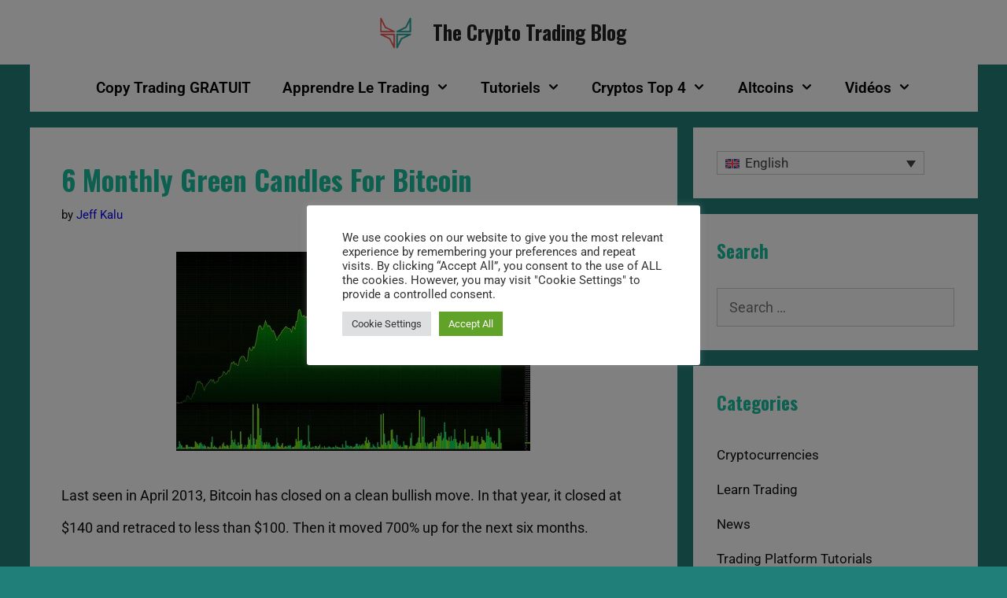

--- FILE ---
content_type: text/html; charset=UTF-8
request_url: https://walloftraders.com/blog/en/6-monthly-green-candles-for-bitcoin/
body_size: 23840
content:
<!DOCTYPE html>
<html lang="en-US">
<head>
	<meta charset="UTF-8">
	<meta name='robots' content='index, follow, max-image-preview:large, max-snippet:-1, max-video-preview:-1' />
	<style>img:is([sizes="auto" i], [sizes^="auto," i]) { contain-intrinsic-size: 3000px 1500px }</style>
	
<!-- Social Warfare v4.5.6 https://warfareplugins.com - BEGINNING OF OUTPUT -->
<style>
	@font-face {
		font-family: "sw-icon-font";
		src:url("https://walloftraders.com/blog/wp-content/plugins/social-warfare/assets/fonts/sw-icon-font.eot?ver=4.5.6");
		src:url("https://walloftraders.com/blog/wp-content/plugins/social-warfare/assets/fonts/sw-icon-font.eot?ver=4.5.6#iefix") format("embedded-opentype"),
		url("https://walloftraders.com/blog/wp-content/plugins/social-warfare/assets/fonts/sw-icon-font.woff?ver=4.5.6") format("woff"),
		url("https://walloftraders.com/blog/wp-content/plugins/social-warfare/assets/fonts/sw-icon-font.ttf?ver=4.5.6") format("truetype"),
		url("https://walloftraders.com/blog/wp-content/plugins/social-warfare/assets/fonts/sw-icon-font.svg?ver=4.5.6#1445203416") format("svg");
		font-weight: normal;
		font-style: normal;
		font-display:block;
	}
</style>
<!-- Social Warfare v4.5.6 https://warfareplugins.com - END OF OUTPUT -->

<meta name="viewport" content="width=device-width, initial-scale=1">
	<!-- This site is optimized with the Yoast SEO plugin v25.4 - https://yoast.com/wordpress/plugins/seo/ -->
	<title>6 monthly Green candles for Bitcoin - The Crypto Trading Blog</title>
	<meta name="description" content="Bitcoin is bullish no going back!" />
	<link rel="canonical" href="https://walloftraders.com/blog/en/6-monthly-green-candles-for-bitcoin/" />
	<meta property="og:locale" content="en_US" />
	<meta property="og:type" content="article" />
	<meta property="og:title" content="6 monthly Green candles for Bitcoin - The Crypto Trading Blog" />
	<meta property="og:description" content="Bitcoin is bullish no going back!" />
	<meta property="og:url" content="https://walloftraders.com/blog/en/6-monthly-green-candles-for-bitcoin/" />
	<meta property="og:site_name" content="The Crypto Trading Blog" />
	<meta property="article:publisher" content="https://www.facebook.com/WallOfTraders/" />
	<meta property="article:published_time" content="2021-04-05T09:18:15+00:00" />
	<meta property="article:modified_time" content="2022-02-14T14:52:56+00:00" />
	<meta property="og:image" content="https://walloftraders.com/blog/wp-content/uploads/2021/04/greenCandles.jpg" />
	<meta property="og:image:width" content="450" />
	<meta property="og:image:height" content="253" />
	<meta property="og:image:type" content="image/jpeg" />
	<meta name="author" content="Jeff Kalu" />
	<meta name="twitter:card" content="summary_large_image" />
	<meta name="twitter:creator" content="@WallOfTraders" />
	<meta name="twitter:site" content="@WallOfTraders" />
	<meta name="twitter:label1" content="Written by" />
	<meta name="twitter:data1" content="Jeff Kalu" />
	<meta name="twitter:label2" content="Est. reading time" />
	<meta name="twitter:data2" content="1 minute" />
	<script type="application/ld+json" class="yoast-schema-graph">{"@context":"https://schema.org","@graph":[{"@type":"Article","@id":"https://walloftraders.com/blog/en/6-monthly-green-candles-for-bitcoin/#article","isPartOf":{"@id":"https://walloftraders.com/blog/en/6-monthly-green-candles-for-bitcoin/"},"author":{"name":"Jeff Kalu","@id":"https://walloftraders.com/blog/en/#/schema/person/f3eb613cb51dc092565017ea4ac33342"},"headline":"6 monthly Green candles for Bitcoin","datePublished":"2021-04-05T09:18:15+00:00","dateModified":"2022-02-14T14:52:56+00:00","mainEntityOfPage":{"@id":"https://walloftraders.com/blog/en/6-monthly-green-candles-for-bitcoin/"},"wordCount":165,"commentCount":0,"publisher":{"@id":"https://walloftraders.com/blog/en/#organization"},"image":{"@id":"https://walloftraders.com/blog/en/6-monthly-green-candles-for-bitcoin/#primaryimage"},"thumbnailUrl":"https://walloftraders.com/blog/wp-content/uploads/2021/04/greenCandles.jpg","articleSection":["News"],"inLanguage":"en-US","potentialAction":[{"@type":"CommentAction","name":"Comment","target":["https://walloftraders.com/blog/en/6-monthly-green-candles-for-bitcoin/#respond"]}]},{"@type":"WebPage","@id":"https://walloftraders.com/blog/en/6-monthly-green-candles-for-bitcoin/","url":"https://walloftraders.com/blog/en/6-monthly-green-candles-for-bitcoin/","name":"6 monthly Green candles for Bitcoin - The Crypto Trading Blog","isPartOf":{"@id":"https://walloftraders.com/blog/en/#website"},"primaryImageOfPage":{"@id":"https://walloftraders.com/blog/en/6-monthly-green-candles-for-bitcoin/#primaryimage"},"image":{"@id":"https://walloftraders.com/blog/en/6-monthly-green-candles-for-bitcoin/#primaryimage"},"thumbnailUrl":"https://walloftraders.com/blog/wp-content/uploads/2021/04/greenCandles.jpg","datePublished":"2021-04-05T09:18:15+00:00","dateModified":"2022-02-14T14:52:56+00:00","description":"Bitcoin is bullish no going back!","breadcrumb":{"@id":"https://walloftraders.com/blog/en/6-monthly-green-candles-for-bitcoin/#breadcrumb"},"inLanguage":"en-US","potentialAction":[{"@type":"ReadAction","target":["https://walloftraders.com/blog/en/6-monthly-green-candles-for-bitcoin/"]}]},{"@type":"ImageObject","inLanguage":"en-US","@id":"https://walloftraders.com/blog/en/6-monthly-green-candles-for-bitcoin/#primaryimage","url":"https://walloftraders.com/blog/wp-content/uploads/2021/04/greenCandles.jpg","contentUrl":"https://walloftraders.com/blog/wp-content/uploads/2021/04/greenCandles.jpg","width":450,"height":253},{"@type":"BreadcrumbList","@id":"https://walloftraders.com/blog/en/6-monthly-green-candles-for-bitcoin/#breadcrumb","itemListElement":[{"@type":"ListItem","position":1,"name":"Домой","item":"https://walloftraders.com/blog/en/"},{"@type":"ListItem","position":2,"name":"6 monthly Green candles for Bitcoin"}]},{"@type":"WebSite","@id":"https://walloftraders.com/blog/en/#website","url":"https://walloftraders.com/blog/en/","name":"The Crypto Trading Blog","description":"Conseils, Tutos, Infos","publisher":{"@id":"https://walloftraders.com/blog/en/#organization"},"potentialAction":[{"@type":"SearchAction","target":{"@type":"EntryPoint","urlTemplate":"https://walloftraders.com/blog/en/?s={search_term_string}"},"query-input":{"@type":"PropertyValueSpecification","valueRequired":true,"valueName":"search_term_string"}}],"inLanguage":"en-US"},{"@type":"Organization","@id":"https://walloftraders.com/blog/en/#organization","name":"Wall Of Traders","url":"https://walloftraders.com/blog/en/","logo":{"@type":"ImageObject","inLanguage":"en-US","@id":"https://walloftraders.com/blog/en/#/schema/logo/image/","url":"https://walloftraders.com/blog/wp-content/uploads/2020/04/favicon.ico","contentUrl":"https://walloftraders.com/blog/wp-content/uploads/2020/04/favicon.ico","width":229,"height":231,"caption":"Wall Of Traders"},"image":{"@id":"https://walloftraders.com/blog/en/#/schema/logo/image/"},"sameAs":["https://www.facebook.com/WallOfTraders/","https://x.com/WallOfTraders","https://www.linkedin.com/in/wall-of-traders-free-smart-trading-copy-trading-portfolio-419623194/","https://www.youtube.com/channel/UCvt1ajvU1_s2GljEPe9EGwA"]},{"@type":"Person","@id":"https://walloftraders.com/blog/en/#/schema/person/f3eb613cb51dc092565017ea4ac33342","name":"Jeff Kalu","image":{"@type":"ImageObject","inLanguage":"en-US","@id":"https://walloftraders.com/blog/en/#/schema/person/image/","url":"https://secure.gravatar.com/avatar/384c863346b89e7710263d9f2b4747b6c46f2082c8e5c9904eab24d1bfc0349b?s=96&d=mm&r=g","contentUrl":"https://secure.gravatar.com/avatar/384c863346b89e7710263d9f2b4747b6c46f2082c8e5c9904eab24d1bfc0349b?s=96&d=mm&r=g","caption":"Jeff Kalu"}}]}</script>
	<!-- / Yoast SEO plugin. -->


<link rel='dns-prefetch' href='//www.googletagmanager.com' />
<link href='https://fonts.gstatic.com' crossorigin rel='preconnect' />
<link href='https://fonts.googleapis.com' crossorigin rel='preconnect' />
<link rel="alternate" type="application/rss+xml" title="The Crypto Trading Blog &raquo; Feed" href="https://walloftraders.com/blog/en/feed/" />
<link rel="alternate" type="application/rss+xml" title="The Crypto Trading Blog &raquo; Comments Feed" href="https://walloftraders.com/blog/en/comments/feed/" />
<link rel="alternate" type="application/rss+xml" title="The Crypto Trading Blog &raquo; 6 monthly Green candles for Bitcoin Comments Feed" href="https://walloftraders.com/blog/en/6-monthly-green-candles-for-bitcoin/feed/" />
		<!-- This site uses the Google Analytics by MonsterInsights plugin v9.6.1 - Using Analytics tracking - https://www.monsterinsights.com/ -->
							<script src="//www.googletagmanager.com/gtag/js?id=G-ECRM0QSM44"  data-cfasync="false" data-wpfc-render="false" async></script>
			<script type="text/plain" data-cli-class="cli-blocker-script"  data-cli-script-type="analytics" data-cli-block="true"  data-cli-element-position="head" data-cfasync="false" data-wpfc-render="false">
				var mi_version = '9.6.1';
				var mi_track_user = true;
				var mi_no_track_reason = '';
								var MonsterInsightsDefaultLocations = {"page_location":"https:\/\/walloftraders.com\/blog\/en\/6-monthly-green-candles-for-bitcoin\/"};
								if ( typeof MonsterInsightsPrivacyGuardFilter === 'function' ) {
					var MonsterInsightsLocations = (typeof MonsterInsightsExcludeQuery === 'object') ? MonsterInsightsPrivacyGuardFilter( MonsterInsightsExcludeQuery ) : MonsterInsightsPrivacyGuardFilter( MonsterInsightsDefaultLocations );
				} else {
					var MonsterInsightsLocations = (typeof MonsterInsightsExcludeQuery === 'object') ? MonsterInsightsExcludeQuery : MonsterInsightsDefaultLocations;
				}

								var disableStrs = [
										'ga-disable-G-ECRM0QSM44',
									];

				/* Function to detect opted out users */
				function __gtagTrackerIsOptedOut() {
					for (var index = 0; index < disableStrs.length; index++) {
						if (document.cookie.indexOf(disableStrs[index] + '=true') > -1) {
							return true;
						}
					}

					return false;
				}

				/* Disable tracking if the opt-out cookie exists. */
				if (__gtagTrackerIsOptedOut()) {
					for (var index = 0; index < disableStrs.length; index++) {
						window[disableStrs[index]] = true;
					}
				}

				/* Opt-out function */
				function __gtagTrackerOptout() {
					for (var index = 0; index < disableStrs.length; index++) {
						document.cookie = disableStrs[index] + '=true; expires=Thu, 31 Dec 2099 23:59:59 UTC; path=/';
						window[disableStrs[index]] = true;
					}
				}

				if ('undefined' === typeof gaOptout) {
					function gaOptout() {
						__gtagTrackerOptout();
					}
				}
								window.dataLayer = window.dataLayer || [];

				window.MonsterInsightsDualTracker = {
					helpers: {},
					trackers: {},
				};
				if (mi_track_user) {
					function __gtagDataLayer() {
						dataLayer.push(arguments);
					}

					function __gtagTracker(type, name, parameters) {
						if (!parameters) {
							parameters = {};
						}

						if (parameters.send_to) {
							__gtagDataLayer.apply(null, arguments);
							return;
						}

						if (type === 'event') {
														parameters.send_to = monsterinsights_frontend.v4_id;
							var hookName = name;
							if (typeof parameters['event_category'] !== 'undefined') {
								hookName = parameters['event_category'] + ':' + name;
							}

							if (typeof MonsterInsightsDualTracker.trackers[hookName] !== 'undefined') {
								MonsterInsightsDualTracker.trackers[hookName](parameters);
							} else {
								__gtagDataLayer('event', name, parameters);
							}
							
						} else {
							__gtagDataLayer.apply(null, arguments);
						}
					}

					__gtagTracker('js', new Date());
					__gtagTracker('set', {
						'developer_id.dZGIzZG': true,
											});
					if ( MonsterInsightsLocations.page_location ) {
						__gtagTracker('set', MonsterInsightsLocations);
					}
										__gtagTracker('config', 'G-ECRM0QSM44', {"forceSSL":"true","link_attribution":"true"} );
															window.gtag = __gtagTracker;										(function () {
						/* https://developers.google.com/analytics/devguides/collection/analyticsjs/ */
						/* ga and __gaTracker compatibility shim. */
						var noopfn = function () {
							return null;
						};
						var newtracker = function () {
							return new Tracker();
						};
						var Tracker = function () {
							return null;
						};
						var p = Tracker.prototype;
						p.get = noopfn;
						p.set = noopfn;
						p.send = function () {
							var args = Array.prototype.slice.call(arguments);
							args.unshift('send');
							__gaTracker.apply(null, args);
						};
						var __gaTracker = function () {
							var len = arguments.length;
							if (len === 0) {
								return;
							}
							var f = arguments[len - 1];
							if (typeof f !== 'object' || f === null || typeof f.hitCallback !== 'function') {
								if ('send' === arguments[0]) {
									var hitConverted, hitObject = false, action;
									if ('event' === arguments[1]) {
										if ('undefined' !== typeof arguments[3]) {
											hitObject = {
												'eventAction': arguments[3],
												'eventCategory': arguments[2],
												'eventLabel': arguments[4],
												'value': arguments[5] ? arguments[5] : 1,
											}
										}
									}
									if ('pageview' === arguments[1]) {
										if ('undefined' !== typeof arguments[2]) {
											hitObject = {
												'eventAction': 'page_view',
												'page_path': arguments[2],
											}
										}
									}
									if (typeof arguments[2] === 'object') {
										hitObject = arguments[2];
									}
									if (typeof arguments[5] === 'object') {
										Object.assign(hitObject, arguments[5]);
									}
									if ('undefined' !== typeof arguments[1].hitType) {
										hitObject = arguments[1];
										if ('pageview' === hitObject.hitType) {
											hitObject.eventAction = 'page_view';
										}
									}
									if (hitObject) {
										action = 'timing' === arguments[1].hitType ? 'timing_complete' : hitObject.eventAction;
										hitConverted = mapArgs(hitObject);
										__gtagTracker('event', action, hitConverted);
									}
								}
								return;
							}

							function mapArgs(args) {
								var arg, hit = {};
								var gaMap = {
									'eventCategory': 'event_category',
									'eventAction': 'event_action',
									'eventLabel': 'event_label',
									'eventValue': 'event_value',
									'nonInteraction': 'non_interaction',
									'timingCategory': 'event_category',
									'timingVar': 'name',
									'timingValue': 'value',
									'timingLabel': 'event_label',
									'page': 'page_path',
									'location': 'page_location',
									'title': 'page_title',
									'referrer' : 'page_referrer',
								};
								for (arg in args) {
																		if (!(!args.hasOwnProperty(arg) || !gaMap.hasOwnProperty(arg))) {
										hit[gaMap[arg]] = args[arg];
									} else {
										hit[arg] = args[arg];
									}
								}
								return hit;
							}

							try {
								f.hitCallback();
							} catch (ex) {
							}
						};
						__gaTracker.create = newtracker;
						__gaTracker.getByName = newtracker;
						__gaTracker.getAll = function () {
							return [];
						};
						__gaTracker.remove = noopfn;
						__gaTracker.loaded = true;
						window['__gaTracker'] = __gaTracker;
					})();
									} else {
										console.log("");
					(function () {
						function __gtagTracker() {
							return null;
						}

						window['__gtagTracker'] = __gtagTracker;
						window['gtag'] = __gtagTracker;
					})();
									}
			</script>
				<!-- / Google Analytics by MonsterInsights -->
		<script>
window._wpemojiSettings = {"baseUrl":"https:\/\/s.w.org\/images\/core\/emoji\/15.1.0\/72x72\/","ext":".png","svgUrl":"https:\/\/s.w.org\/images\/core\/emoji\/15.1.0\/svg\/","svgExt":".svg","source":{"concatemoji":"https:\/\/walloftraders.com\/blog\/wp-includes\/js\/wp-emoji-release.min.js?ver=6.8.1"}};
/*! This file is auto-generated */
!function(i,n){var o,s,e;function c(e){try{var t={supportTests:e,timestamp:(new Date).valueOf()};sessionStorage.setItem(o,JSON.stringify(t))}catch(e){}}function p(e,t,n){e.clearRect(0,0,e.canvas.width,e.canvas.height),e.fillText(t,0,0);var t=new Uint32Array(e.getImageData(0,0,e.canvas.width,e.canvas.height).data),r=(e.clearRect(0,0,e.canvas.width,e.canvas.height),e.fillText(n,0,0),new Uint32Array(e.getImageData(0,0,e.canvas.width,e.canvas.height).data));return t.every(function(e,t){return e===r[t]})}function u(e,t,n){switch(t){case"flag":return n(e,"\ud83c\udff3\ufe0f\u200d\u26a7\ufe0f","\ud83c\udff3\ufe0f\u200b\u26a7\ufe0f")?!1:!n(e,"\ud83c\uddfa\ud83c\uddf3","\ud83c\uddfa\u200b\ud83c\uddf3")&&!n(e,"\ud83c\udff4\udb40\udc67\udb40\udc62\udb40\udc65\udb40\udc6e\udb40\udc67\udb40\udc7f","\ud83c\udff4\u200b\udb40\udc67\u200b\udb40\udc62\u200b\udb40\udc65\u200b\udb40\udc6e\u200b\udb40\udc67\u200b\udb40\udc7f");case"emoji":return!n(e,"\ud83d\udc26\u200d\ud83d\udd25","\ud83d\udc26\u200b\ud83d\udd25")}return!1}function f(e,t,n){var r="undefined"!=typeof WorkerGlobalScope&&self instanceof WorkerGlobalScope?new OffscreenCanvas(300,150):i.createElement("canvas"),a=r.getContext("2d",{willReadFrequently:!0}),o=(a.textBaseline="top",a.font="600 32px Arial",{});return e.forEach(function(e){o[e]=t(a,e,n)}),o}function t(e){var t=i.createElement("script");t.src=e,t.defer=!0,i.head.appendChild(t)}"undefined"!=typeof Promise&&(o="wpEmojiSettingsSupports",s=["flag","emoji"],n.supports={everything:!0,everythingExceptFlag:!0},e=new Promise(function(e){i.addEventListener("DOMContentLoaded",e,{once:!0})}),new Promise(function(t){var n=function(){try{var e=JSON.parse(sessionStorage.getItem(o));if("object"==typeof e&&"number"==typeof e.timestamp&&(new Date).valueOf()<e.timestamp+604800&&"object"==typeof e.supportTests)return e.supportTests}catch(e){}return null}();if(!n){if("undefined"!=typeof Worker&&"undefined"!=typeof OffscreenCanvas&&"undefined"!=typeof URL&&URL.createObjectURL&&"undefined"!=typeof Blob)try{var e="postMessage("+f.toString()+"("+[JSON.stringify(s),u.toString(),p.toString()].join(",")+"));",r=new Blob([e],{type:"text/javascript"}),a=new Worker(URL.createObjectURL(r),{name:"wpTestEmojiSupports"});return void(a.onmessage=function(e){c(n=e.data),a.terminate(),t(n)})}catch(e){}c(n=f(s,u,p))}t(n)}).then(function(e){for(var t in e)n.supports[t]=e[t],n.supports.everything=n.supports.everything&&n.supports[t],"flag"!==t&&(n.supports.everythingExceptFlag=n.supports.everythingExceptFlag&&n.supports[t]);n.supports.everythingExceptFlag=n.supports.everythingExceptFlag&&!n.supports.flag,n.DOMReady=!1,n.readyCallback=function(){n.DOMReady=!0}}).then(function(){return e}).then(function(){var e;n.supports.everything||(n.readyCallback(),(e=n.source||{}).concatemoji?t(e.concatemoji):e.wpemoji&&e.twemoji&&(t(e.twemoji),t(e.wpemoji)))}))}((window,document),window._wpemojiSettings);
</script>
<link rel='stylesheet' id='social-warfare-block-css-css' href='https://walloftraders.com/blog/wp-content/plugins/social-warfare/assets/js/post-editor/dist/blocks.style.build.css?ver=6.8.1' media='all' />
<link rel='stylesheet' id='generate-fonts-css' href='//fonts.googleapis.com/css?family=Roboto:100,100italic,300,300italic,regular,italic,500,500italic,700,700italic,900,900italic|Oswald:200,300,regular,500,600,700' media='all' />
<link rel='stylesheet' id='hfe-widgets-style-css' href='https://walloftraders.com/blog/wp-content/plugins/header-footer-elementor/inc/widgets-css/frontend.css?ver=2.4.4' media='all' />
<style id='wp-emoji-styles-inline-css'>

	img.wp-smiley, img.emoji {
		display: inline !important;
		border: none !important;
		box-shadow: none !important;
		height: 1em !important;
		width: 1em !important;
		margin: 0 0.07em !important;
		vertical-align: -0.1em !important;
		background: none !important;
		padding: 0 !important;
	}
</style>
<link rel='stylesheet' id='wp-block-library-css' href='https://walloftraders.com/blog/wp-includes/css/dist/block-library/style.min.css?ver=6.8.1' media='all' />
<style id='classic-theme-styles-inline-css'>
/*! This file is auto-generated */
.wp-block-button__link{color:#fff;background-color:#32373c;border-radius:9999px;box-shadow:none;text-decoration:none;padding:calc(.667em + 2px) calc(1.333em + 2px);font-size:1.125em}.wp-block-file__button{background:#32373c;color:#fff;text-decoration:none}
</style>
<style id='global-styles-inline-css'>
:root{--wp--preset--aspect-ratio--square: 1;--wp--preset--aspect-ratio--4-3: 4/3;--wp--preset--aspect-ratio--3-4: 3/4;--wp--preset--aspect-ratio--3-2: 3/2;--wp--preset--aspect-ratio--2-3: 2/3;--wp--preset--aspect-ratio--16-9: 16/9;--wp--preset--aspect-ratio--9-16: 9/16;--wp--preset--color--black: #000000;--wp--preset--color--cyan-bluish-gray: #abb8c3;--wp--preset--color--white: #ffffff;--wp--preset--color--pale-pink: #f78da7;--wp--preset--color--vivid-red: #cf2e2e;--wp--preset--color--luminous-vivid-orange: #ff6900;--wp--preset--color--luminous-vivid-amber: #fcb900;--wp--preset--color--light-green-cyan: #7bdcb5;--wp--preset--color--vivid-green-cyan: #00d084;--wp--preset--color--pale-cyan-blue: #8ed1fc;--wp--preset--color--vivid-cyan-blue: #0693e3;--wp--preset--color--vivid-purple: #9b51e0;--wp--preset--color--contrast: var(--contrast);--wp--preset--color--contrast-2: var(--contrast-2);--wp--preset--color--contrast-3: var(--contrast-3);--wp--preset--color--base: var(--base);--wp--preset--color--base-2: var(--base-2);--wp--preset--color--base-3: var(--base-3);--wp--preset--color--accent: var(--accent);--wp--preset--gradient--vivid-cyan-blue-to-vivid-purple: linear-gradient(135deg,rgba(6,147,227,1) 0%,rgb(155,81,224) 100%);--wp--preset--gradient--light-green-cyan-to-vivid-green-cyan: linear-gradient(135deg,rgb(122,220,180) 0%,rgb(0,208,130) 100%);--wp--preset--gradient--luminous-vivid-amber-to-luminous-vivid-orange: linear-gradient(135deg,rgba(252,185,0,1) 0%,rgba(255,105,0,1) 100%);--wp--preset--gradient--luminous-vivid-orange-to-vivid-red: linear-gradient(135deg,rgba(255,105,0,1) 0%,rgb(207,46,46) 100%);--wp--preset--gradient--very-light-gray-to-cyan-bluish-gray: linear-gradient(135deg,rgb(238,238,238) 0%,rgb(169,184,195) 100%);--wp--preset--gradient--cool-to-warm-spectrum: linear-gradient(135deg,rgb(74,234,220) 0%,rgb(151,120,209) 20%,rgb(207,42,186) 40%,rgb(238,44,130) 60%,rgb(251,105,98) 80%,rgb(254,248,76) 100%);--wp--preset--gradient--blush-light-purple: linear-gradient(135deg,rgb(255,206,236) 0%,rgb(152,150,240) 100%);--wp--preset--gradient--blush-bordeaux: linear-gradient(135deg,rgb(254,205,165) 0%,rgb(254,45,45) 50%,rgb(107,0,62) 100%);--wp--preset--gradient--luminous-dusk: linear-gradient(135deg,rgb(255,203,112) 0%,rgb(199,81,192) 50%,rgb(65,88,208) 100%);--wp--preset--gradient--pale-ocean: linear-gradient(135deg,rgb(255,245,203) 0%,rgb(182,227,212) 50%,rgb(51,167,181) 100%);--wp--preset--gradient--electric-grass: linear-gradient(135deg,rgb(202,248,128) 0%,rgb(113,206,126) 100%);--wp--preset--gradient--midnight: linear-gradient(135deg,rgb(2,3,129) 0%,rgb(40,116,252) 100%);--wp--preset--font-size--small: 13px;--wp--preset--font-size--medium: 20px;--wp--preset--font-size--large: 36px;--wp--preset--font-size--x-large: 42px;--wp--preset--spacing--20: 0.44rem;--wp--preset--spacing--30: 0.67rem;--wp--preset--spacing--40: 1rem;--wp--preset--spacing--50: 1.5rem;--wp--preset--spacing--60: 2.25rem;--wp--preset--spacing--70: 3.38rem;--wp--preset--spacing--80: 5.06rem;--wp--preset--shadow--natural: 6px 6px 9px rgba(0, 0, 0, 0.2);--wp--preset--shadow--deep: 12px 12px 50px rgba(0, 0, 0, 0.4);--wp--preset--shadow--sharp: 6px 6px 0px rgba(0, 0, 0, 0.2);--wp--preset--shadow--outlined: 6px 6px 0px -3px rgba(255, 255, 255, 1), 6px 6px rgba(0, 0, 0, 1);--wp--preset--shadow--crisp: 6px 6px 0px rgba(0, 0, 0, 1);}:where(.is-layout-flex){gap: 0.5em;}:where(.is-layout-grid){gap: 0.5em;}body .is-layout-flex{display: flex;}.is-layout-flex{flex-wrap: wrap;align-items: center;}.is-layout-flex > :is(*, div){margin: 0;}body .is-layout-grid{display: grid;}.is-layout-grid > :is(*, div){margin: 0;}:where(.wp-block-columns.is-layout-flex){gap: 2em;}:where(.wp-block-columns.is-layout-grid){gap: 2em;}:where(.wp-block-post-template.is-layout-flex){gap: 1.25em;}:where(.wp-block-post-template.is-layout-grid){gap: 1.25em;}.has-black-color{color: var(--wp--preset--color--black) !important;}.has-cyan-bluish-gray-color{color: var(--wp--preset--color--cyan-bluish-gray) !important;}.has-white-color{color: var(--wp--preset--color--white) !important;}.has-pale-pink-color{color: var(--wp--preset--color--pale-pink) !important;}.has-vivid-red-color{color: var(--wp--preset--color--vivid-red) !important;}.has-luminous-vivid-orange-color{color: var(--wp--preset--color--luminous-vivid-orange) !important;}.has-luminous-vivid-amber-color{color: var(--wp--preset--color--luminous-vivid-amber) !important;}.has-light-green-cyan-color{color: var(--wp--preset--color--light-green-cyan) !important;}.has-vivid-green-cyan-color{color: var(--wp--preset--color--vivid-green-cyan) !important;}.has-pale-cyan-blue-color{color: var(--wp--preset--color--pale-cyan-blue) !important;}.has-vivid-cyan-blue-color{color: var(--wp--preset--color--vivid-cyan-blue) !important;}.has-vivid-purple-color{color: var(--wp--preset--color--vivid-purple) !important;}.has-black-background-color{background-color: var(--wp--preset--color--black) !important;}.has-cyan-bluish-gray-background-color{background-color: var(--wp--preset--color--cyan-bluish-gray) !important;}.has-white-background-color{background-color: var(--wp--preset--color--white) !important;}.has-pale-pink-background-color{background-color: var(--wp--preset--color--pale-pink) !important;}.has-vivid-red-background-color{background-color: var(--wp--preset--color--vivid-red) !important;}.has-luminous-vivid-orange-background-color{background-color: var(--wp--preset--color--luminous-vivid-orange) !important;}.has-luminous-vivid-amber-background-color{background-color: var(--wp--preset--color--luminous-vivid-amber) !important;}.has-light-green-cyan-background-color{background-color: var(--wp--preset--color--light-green-cyan) !important;}.has-vivid-green-cyan-background-color{background-color: var(--wp--preset--color--vivid-green-cyan) !important;}.has-pale-cyan-blue-background-color{background-color: var(--wp--preset--color--pale-cyan-blue) !important;}.has-vivid-cyan-blue-background-color{background-color: var(--wp--preset--color--vivid-cyan-blue) !important;}.has-vivid-purple-background-color{background-color: var(--wp--preset--color--vivid-purple) !important;}.has-black-border-color{border-color: var(--wp--preset--color--black) !important;}.has-cyan-bluish-gray-border-color{border-color: var(--wp--preset--color--cyan-bluish-gray) !important;}.has-white-border-color{border-color: var(--wp--preset--color--white) !important;}.has-pale-pink-border-color{border-color: var(--wp--preset--color--pale-pink) !important;}.has-vivid-red-border-color{border-color: var(--wp--preset--color--vivid-red) !important;}.has-luminous-vivid-orange-border-color{border-color: var(--wp--preset--color--luminous-vivid-orange) !important;}.has-luminous-vivid-amber-border-color{border-color: var(--wp--preset--color--luminous-vivid-amber) !important;}.has-light-green-cyan-border-color{border-color: var(--wp--preset--color--light-green-cyan) !important;}.has-vivid-green-cyan-border-color{border-color: var(--wp--preset--color--vivid-green-cyan) !important;}.has-pale-cyan-blue-border-color{border-color: var(--wp--preset--color--pale-cyan-blue) !important;}.has-vivid-cyan-blue-border-color{border-color: var(--wp--preset--color--vivid-cyan-blue) !important;}.has-vivid-purple-border-color{border-color: var(--wp--preset--color--vivid-purple) !important;}.has-vivid-cyan-blue-to-vivid-purple-gradient-background{background: var(--wp--preset--gradient--vivid-cyan-blue-to-vivid-purple) !important;}.has-light-green-cyan-to-vivid-green-cyan-gradient-background{background: var(--wp--preset--gradient--light-green-cyan-to-vivid-green-cyan) !important;}.has-luminous-vivid-amber-to-luminous-vivid-orange-gradient-background{background: var(--wp--preset--gradient--luminous-vivid-amber-to-luminous-vivid-orange) !important;}.has-luminous-vivid-orange-to-vivid-red-gradient-background{background: var(--wp--preset--gradient--luminous-vivid-orange-to-vivid-red) !important;}.has-very-light-gray-to-cyan-bluish-gray-gradient-background{background: var(--wp--preset--gradient--very-light-gray-to-cyan-bluish-gray) !important;}.has-cool-to-warm-spectrum-gradient-background{background: var(--wp--preset--gradient--cool-to-warm-spectrum) !important;}.has-blush-light-purple-gradient-background{background: var(--wp--preset--gradient--blush-light-purple) !important;}.has-blush-bordeaux-gradient-background{background: var(--wp--preset--gradient--blush-bordeaux) !important;}.has-luminous-dusk-gradient-background{background: var(--wp--preset--gradient--luminous-dusk) !important;}.has-pale-ocean-gradient-background{background: var(--wp--preset--gradient--pale-ocean) !important;}.has-electric-grass-gradient-background{background: var(--wp--preset--gradient--electric-grass) !important;}.has-midnight-gradient-background{background: var(--wp--preset--gradient--midnight) !important;}.has-small-font-size{font-size: var(--wp--preset--font-size--small) !important;}.has-medium-font-size{font-size: var(--wp--preset--font-size--medium) !important;}.has-large-font-size{font-size: var(--wp--preset--font-size--large) !important;}.has-x-large-font-size{font-size: var(--wp--preset--font-size--x-large) !important;}
:where(.wp-block-post-template.is-layout-flex){gap: 1.25em;}:where(.wp-block-post-template.is-layout-grid){gap: 1.25em;}
:where(.wp-block-columns.is-layout-flex){gap: 2em;}:where(.wp-block-columns.is-layout-grid){gap: 2em;}
:root :where(.wp-block-pullquote){font-size: 1.5em;line-height: 1.6;}
</style>
<link rel='stylesheet' id='titan-adminbar-styles-css' href='https://walloftraders.com/blog/wp-content/plugins/anti-spam/assets/css/admin-bar.css?ver=7.3.5' media='all' />
<link rel='stylesheet' id='cookie-law-info-css' href='https://walloftraders.com/blog/wp-content/plugins/cookie-law-info/legacy/public/css/cookie-law-info-public.css?ver=3.3.1' media='all' />
<link rel='stylesheet' id='cookie-law-info-gdpr-css' href='https://walloftraders.com/blog/wp-content/plugins/cookie-law-info/legacy/public/css/cookie-law-info-gdpr.css?ver=3.3.1' media='all' />
<link rel='stylesheet' id='wpml-legacy-dropdown-0-css' href='https://walloftraders.com/blog/wp-content/plugins/sitepress-multilingual-cms/templates/language-switchers/legacy-dropdown/style.min.css?ver=1' media='all' />
<link rel='stylesheet' id='wpml-legacy-horizontal-list-0-css' href='https://walloftraders.com/blog/wp-content/plugins/sitepress-multilingual-cms/templates/language-switchers/legacy-list-horizontal/style.min.css?ver=1' media='all' />
<link rel='stylesheet' id='ez-toc-css' href='https://walloftraders.com/blog/wp-content/plugins/easy-table-of-contents/assets/css/screen.min.css?ver=2.0.75' media='all' />
<style id='ez-toc-inline-css'>
div#ez-toc-container .ez-toc-title {font-size: 120%;}div#ez-toc-container .ez-toc-title {font-weight: 500;}div#ez-toc-container ul li , div#ez-toc-container ul li a {font-size: 95%;}div#ez-toc-container ul li , div#ez-toc-container ul li a {font-weight: 500;}div#ez-toc-container nav ul ul li {font-size: 90%;}
.ez-toc-container-direction {direction: ltr;}.ez-toc-counter ul{counter-reset: item ;}.ez-toc-counter nav ul li a::before {content: counters(item, '.', decimal) '. ';display: inline-block;counter-increment: item;flex-grow: 0;flex-shrink: 0;margin-right: .2em; float: left; }.ez-toc-widget-direction {direction: ltr;}.ez-toc-widget-container ul{counter-reset: item ;}.ez-toc-widget-container nav ul li a::before {content: counters(item, '.', decimal) '. ';display: inline-block;counter-increment: item;flex-grow: 0;flex-shrink: 0;margin-right: .2em; float: left; }
</style>
<link rel='stylesheet' id='hfe-style-css' href='https://walloftraders.com/blog/wp-content/plugins/header-footer-elementor/assets/css/header-footer-elementor.css?ver=2.4.4' media='all' />
<link rel='stylesheet' id='elementor-icons-css' href='https://walloftraders.com/blog/wp-content/plugins/elementor/assets/lib/eicons/css/elementor-icons.min.css?ver=5.43.0' media='all' />
<link rel='stylesheet' id='elementor-frontend-css' href='https://walloftraders.com/blog/wp-content/plugins/elementor/assets/css/frontend.min.css?ver=3.30.2' media='all' />
<link rel='stylesheet' id='elementor-post-2986-css' href='https://walloftraders.com/blog/wp-content/uploads/elementor/css/post-2986.css?ver=1752158006' media='all' />
<link rel='stylesheet' id='lae-animate-css' href='https://walloftraders.com/blog/wp-content/plugins/addons-for-elementor/assets/css/lib/animate.css?ver=8.8' media='all' />
<link rel='stylesheet' id='lae-sliders-styles-css' href='https://walloftraders.com/blog/wp-content/plugins/addons-for-elementor/assets/css/lib/sliders.min.css?ver=8.8' media='all' />
<link rel='stylesheet' id='lae-icomoon-styles-css' href='https://walloftraders.com/blog/wp-content/plugins/addons-for-elementor/assets/css/icomoon.css?ver=8.8' media='all' />
<link rel='stylesheet' id='lae-frontend-styles-css' href='https://walloftraders.com/blog/wp-content/plugins/addons-for-elementor/assets/css/lae-frontend.css?ver=8.8' media='all' />
<link rel='stylesheet' id='lae-grid-styles-css' href='https://walloftraders.com/blog/wp-content/plugins/addons-for-elementor/assets/css/lae-grid.css?ver=8.8' media='all' />
<link rel='stylesheet' id='lae-widgets-styles-css' href='https://walloftraders.com/blog/wp-content/plugins/addons-for-elementor/assets/css/widgets/lae-widgets.min.css?ver=8.8' media='all' />
<link rel='stylesheet' id='social_warfare-css' href='https://walloftraders.com/blog/wp-content/plugins/social-warfare/assets/css/style.min.css?ver=4.5.6' media='all' />
<link rel='stylesheet' id='cms-navigation-style-base-css' href='https://walloftraders.com/blog/wp-content/plugins/wpml-cms-nav/res/css/cms-navigation-base.css?ver=1.5.6' media='screen' />
<link rel='stylesheet' id='cms-navigation-style-css' href='https://walloftraders.com/blog/wp-content/plugins/wpml-cms-nav/res/css/cms-navigation.css?ver=1.5.6' media='screen' />
<link rel='stylesheet' id='generate-style-css' href='https://walloftraders.com/blog/wp-content/themes/generatepress/assets/css/all.min.css?ver=3.6.0' media='all' />
<style id='generate-style-inline-css'>
body{background-color:#217f7a;color:#0f0f0f;}a{color:#0f0f0f;}a:visited{color:#551a8b;}a:hover, a:focus, a:active{color:#551a8b;}body .grid-container{max-width:1205px;}.wp-block-group__inner-container{max-width:1205px;margin-left:auto;margin-right:auto;}.site-header .header-image{width:40px;}.generate-back-to-top{font-size:20px;border-radius:3px;position:fixed;bottom:30px;right:30px;line-height:40px;width:40px;text-align:center;z-index:10;transition:opacity 300ms ease-in-out;opacity:0.1;transform:translateY(1000px);}.generate-back-to-top__show{opacity:1;transform:translateY(0);}:root{--contrast:#222222;--contrast-2:#575760;--contrast-3:#b2b2be;--base:#f0f0f0;--base-2:#f7f8f9;--base-3:#ffffff;--accent:#1e73be;}:root .has-contrast-color{color:var(--contrast);}:root .has-contrast-background-color{background-color:var(--contrast);}:root .has-contrast-2-color{color:var(--contrast-2);}:root .has-contrast-2-background-color{background-color:var(--contrast-2);}:root .has-contrast-3-color{color:var(--contrast-3);}:root .has-contrast-3-background-color{background-color:var(--contrast-3);}:root .has-base-color{color:var(--base);}:root .has-base-background-color{background-color:var(--base);}:root .has-base-2-color{color:var(--base-2);}:root .has-base-2-background-color{background-color:var(--base-2);}:root .has-base-3-color{color:var(--base-3);}:root .has-base-3-background-color{background-color:var(--base-3);}:root .has-accent-color{color:var(--accent);}:root .has-accent-background-color{background-color:var(--accent);}body, button, input, select, textarea{font-family:"Roboto", sans-serif;font-weight:400;font-size:18px;}body{line-height:2.3;}p{margin-bottom:2em;}.entry-content > [class*="wp-block-"]:not(:last-child):not(.wp-block-heading){margin-bottom:2em;}.main-title{font-family:"Oswald", sans-serif;}.main-navigation a, .menu-toggle{font-family:"Roboto", sans-serif;font-weight:600;text-transform:capitalize;font-size:19px;}.main-navigation .main-nav ul ul li a{font-size:16px;}.widget-title{font-family:"Oswald", sans-serif;font-weight:700;text-transform:capitalize;font-size:23px;}.sidebar .widget, .footer-widgets .widget{font-size:17px;}h1{font-family:"Oswald", sans-serif;font-weight:800;text-transform:capitalize;font-size:35px;line-height:1.5em;}h2{font-family:"Oswald", sans-serif;font-weight:900;font-size:28px;}h3{font-family:"Oswald", sans-serif;font-weight:500;font-size:20px;line-height:1.5em;}h4{font-size:inherit;}h5{font-size:inherit;}@media (max-width:768px){.main-title{font-size:30px;}h1{font-size:50px;}h2{font-size:35px;}}.top-bar{background-color:#636363;color:#ffffff;}.top-bar a{color:#ffffff;}.top-bar a:hover{color:#303030;}.site-header{background-color:#ffffff;color:#3a3a3a;}.site-header a{color:#3a3a3a;}.main-title a,.main-title a:hover{color:#222222;}.site-description{color:#757575;}.mobile-menu-control-wrapper .menu-toggle,.mobile-menu-control-wrapper .menu-toggle:hover,.mobile-menu-control-wrapper .menu-toggle:focus,.has-inline-mobile-toggle #site-navigation.toggled{background-color:rgba(0, 0, 0, 0.02);}.main-navigation,.main-navigation ul ul{background-color:#ffffff;}.main-navigation .main-nav ul li a, .main-navigation .menu-toggle, .main-navigation .menu-bar-items{color:#000000;}.main-navigation .main-nav ul li:not([class*="current-menu-"]):hover > a, .main-navigation .main-nav ul li:not([class*="current-menu-"]):focus > a, .main-navigation .main-nav ul li.sfHover:not([class*="current-menu-"]) > a, .main-navigation .menu-bar-item:hover > a, .main-navigation .menu-bar-item.sfHover > a{color:#551a8b;background-color:#ffffff;}button.menu-toggle:hover,button.menu-toggle:focus,.main-navigation .mobile-bar-items a,.main-navigation .mobile-bar-items a:hover,.main-navigation .mobile-bar-items a:focus{color:#000000;}.main-navigation .main-nav ul li[class*="current-menu-"] > a{color:#551a8b;background-color:#ffffff;}.navigation-search input[type="search"],.navigation-search input[type="search"]:active, .navigation-search input[type="search"]:focus, .main-navigation .main-nav ul li.search-item.active > a, .main-navigation .menu-bar-items .search-item.active > a{color:#551a8b;background-color:#ffffff;}.main-navigation ul ul{background-color:#f8f8f8;}.main-navigation .main-nav ul ul li a{color:#000000;}.main-navigation .main-nav ul ul li:not([class*="current-menu-"]):hover > a,.main-navigation .main-nav ul ul li:not([class*="current-menu-"]):focus > a, .main-navigation .main-nav ul ul li.sfHover:not([class*="current-menu-"]) > a{color:#ffffff;background-color:#551a8b;}.main-navigation .main-nav ul ul li[class*="current-menu-"] > a{color:#7a8896;background-color:#eaeaea;}.separate-containers .inside-article, .separate-containers .comments-area, .separate-containers .page-header, .one-container .container, .separate-containers .paging-navigation, .inside-page-header{color:#0f0f0f;background-color:#ffffff;}.inside-article a,.paging-navigation a,.comments-area a,.page-header a{color:#0000ee;}.inside-article a:hover,.paging-navigation a:hover,.comments-area a:hover,.page-header a:hover{color:#551a8b;}.entry-header h1,.page-header h1{color:#1abc9c;}.entry-title a{color:#1abc9c;}.entry-title a:hover{color:#551a8b;}.entry-meta{color:#0f0f0f;}.entry-meta a{color:#0000ee;}.entry-meta a:hover{color:#551a8b;}h1{color:#28a79b;}h2{color:#28a79b;}h3{color:#28a79b;}h4{color:#28a79b;}h5{color:#28a79b;}.sidebar .widget{background-color:#ffffff;}.sidebar .widget .widget-title{color:#1abc9c;}.footer-widgets{background-color:#ffffff;}.footer-widgets .widget-title{color:#000000;}.site-info{color:#ffffff;background-color:#222222;}.site-info a{color:#ffffff;}.site-info a:hover{color:#606060;}.footer-bar .widget_nav_menu .current-menu-item a{color:#606060;}input[type="text"],input[type="email"],input[type="url"],input[type="password"],input[type="search"],input[type="tel"],input[type="number"],textarea,select{color:#666666;background-color:#fafafa;border-color:#cccccc;}input[type="text"]:focus,input[type="email"]:focus,input[type="url"]:focus,input[type="password"]:focus,input[type="search"]:focus,input[type="tel"]:focus,input[type="number"]:focus,textarea:focus,select:focus{color:#666666;background-color:#ffffff;border-color:#bfbfbf;}button,html input[type="button"],input[type="reset"],input[type="submit"],a.button,a.wp-block-button__link:not(.has-background){color:#ffffff;background-color:#551a8b;}button:hover,html input[type="button"]:hover,input[type="reset"]:hover,input[type="submit"]:hover,a.button:hover,button:focus,html input[type="button"]:focus,input[type="reset"]:focus,input[type="submit"]:focus,a.button:focus,a.wp-block-button__link:not(.has-background):active,a.wp-block-button__link:not(.has-background):focus,a.wp-block-button__link:not(.has-background):hover{color:#ffffff;background-color:#0000ee;}a.generate-back-to-top{background-color:rgba( 0,0,0,0.4 );color:#ffffff;}a.generate-back-to-top:hover,a.generate-back-to-top:focus{background-color:rgba( 0,0,0,0.6 );color:#ffffff;}:root{--gp-search-modal-bg-color:var(--base-3);--gp-search-modal-text-color:var(--contrast);--gp-search-modal-overlay-bg-color:rgba(0,0,0,0.2);}@media (max-width: 940px){.main-navigation .menu-bar-item:hover > a, .main-navigation .menu-bar-item.sfHover > a{background:none;color:#000000;}}.inside-top-bar{padding:10px;}.site-main .wp-block-group__inner-container{padding:40px;}.entry-content .alignwide, body:not(.no-sidebar) .entry-content .alignfull{margin-left:-40px;width:calc(100% + 80px);max-width:calc(100% + 80px);}.rtl .menu-item-has-children .dropdown-menu-toggle{padding-left:20px;}.rtl .main-navigation .main-nav ul li.menu-item-has-children > a{padding-right:20px;}.widget-area .widget{padding:30px;}.site-info{padding:20px;}@media (max-width:768px){.separate-containers .inside-article, .separate-containers .comments-area, .separate-containers .page-header, .separate-containers .paging-navigation, .one-container .site-content, .inside-page-header{padding:30px;}.site-main .wp-block-group__inner-container{padding:30px;}.site-info{padding-right:10px;padding-left:10px;}.entry-content .alignwide, body:not(.no-sidebar) .entry-content .alignfull{margin-left:-30px;width:calc(100% + 60px);max-width:calc(100% + 60px);}}@media (max-width: 940px){.main-navigation .menu-toggle,.main-navigation .mobile-bar-items,.sidebar-nav-mobile:not(#sticky-placeholder){display:block;}.main-navigation ul,.gen-sidebar-nav{display:none;}[class*="nav-float-"] .site-header .inside-header > *{float:none;clear:both;}}
.dynamic-author-image-rounded{border-radius:100%;}.dynamic-featured-image, .dynamic-author-image{vertical-align:middle;}.one-container.blog .dynamic-content-template:not(:last-child), .one-container.archive .dynamic-content-template:not(:last-child){padding-bottom:0px;}.dynamic-entry-excerpt > p:last-child{margin-bottom:0px;}
.main-navigation .main-nav ul li a,.menu-toggle,.main-navigation .mobile-bar-items a{transition: line-height 300ms ease}.main-navigation.toggled .main-nav > ul{background-color: #ffffff}
.navigation-branding .main-title{font-weight:bold;text-transform:none;font-size:25px;font-family:"Oswald", sans-serif;}@media (max-width: 940px){.navigation-branding .main-title{font-size:30px;}}
.post-image:not(:first-child), .page-content:not(:first-child), .entry-content:not(:first-child), .entry-summary:not(:first-child), footer.entry-meta{margin-top:1em;}.post-image-above-header .inside-article div.featured-image, .post-image-above-header .inside-article div.post-image{margin-bottom:1em;}@media (max-width: 1024px),(min-width:1025px){.main-navigation.sticky-navigation-transition .main-nav > ul > li > a,.sticky-navigation-transition .menu-toggle,.main-navigation.sticky-navigation-transition .mobile-bar-items a, .sticky-navigation-transition .navigation-branding .main-title{line-height:20px;}.main-navigation.sticky-navigation-transition .site-logo img, .main-navigation.sticky-navigation-transition .navigation-search input[type="search"], .main-navigation.sticky-navigation-transition .navigation-branding img{height:20px;}}
</style>
<link rel='stylesheet' id='generate-font-icons-css' href='https://walloftraders.com/blog/wp-content/themes/generatepress/assets/css/components/font-icons.min.css?ver=3.6.0' media='all' />
<link rel='stylesheet' id='font-awesome-v4shim-css' href='https://walloftraders.com/blog/wp-content/plugins/types/vendor/toolset/toolset-common/res/lib/font-awesome/css/v4-shims.css?ver=5.13.0' media='screen' />
<link rel='stylesheet' id='font-awesome-css' href='https://walloftraders.com/blog/wp-content/plugins/types/vendor/toolset/toolset-common/res/lib/font-awesome/css/all.css?ver=5.13.0' media='screen' />
<link rel='stylesheet' id='hfe-elementor-icons-css' href='https://walloftraders.com/blog/wp-content/plugins/elementor/assets/lib/eicons/css/elementor-icons.min.css?ver=5.34.0' media='all' />
<link rel='stylesheet' id='hfe-icons-list-css' href='https://walloftraders.com/blog/wp-content/plugins/elementor/assets/css/widget-icon-list.min.css?ver=3.24.3' media='all' />
<link rel='stylesheet' id='hfe-social-icons-css' href='https://walloftraders.com/blog/wp-content/plugins/elementor/assets/css/widget-social-icons.min.css?ver=3.24.0' media='all' />
<link rel='stylesheet' id='hfe-social-share-icons-brands-css' href='https://walloftraders.com/blog/wp-content/plugins/elementor/assets/lib/font-awesome/css/brands.css?ver=5.15.3' media='all' />
<link rel='stylesheet' id='hfe-social-share-icons-fontawesome-css' href='https://walloftraders.com/blog/wp-content/plugins/elementor/assets/lib/font-awesome/css/fontawesome.css?ver=5.15.3' media='all' />
<link rel='stylesheet' id='hfe-nav-menu-icons-css' href='https://walloftraders.com/blog/wp-content/plugins/elementor/assets/lib/font-awesome/css/solid.css?ver=5.15.3' media='all' />
<link rel='stylesheet' id='generate-blog-images-css' href='https://walloftraders.com/blog/wp-content/plugins/gp-premium/blog/functions/css/featured-images.min.css?ver=2.1.2' media='all' />
<link rel='stylesheet' id='generate-sticky-css' href='https://walloftraders.com/blog/wp-content/plugins/gp-premium/menu-plus/functions/css/sticky.min.css?ver=2.1.2' media='all' />
<link rel='stylesheet' id='generate-navigation-branding-css' href='https://walloftraders.com/blog/wp-content/plugins/gp-premium/menu-plus/functions/css/navigation-branding.min.css?ver=2.1.2' media='all' />
<style id='generate-navigation-branding-inline-css'>
@media (max-width: 940px){.site-header, #site-navigation, #sticky-navigation{display:none !important;opacity:0.0;}#mobile-header{display:block !important;width:100% !important;}#mobile-header .main-nav > ul{display:none;}#mobile-header.toggled .main-nav > ul, #mobile-header .menu-toggle, #mobile-header .mobile-bar-items{display:block;}#mobile-header .main-nav{-ms-flex:0 0 100%;flex:0 0 100%;-webkit-box-ordinal-group:5;-ms-flex-order:4;order:4;}}.navigation-branding img, .site-logo.mobile-header-logo img{height:60px;width:auto;}.navigation-branding .main-title{line-height:60px;}@media (max-width: 1215px){#site-navigation .navigation-branding, #sticky-navigation .navigation-branding{margin-left:10px;}}@media (max-width: 940px){.main-navigation:not(.slideout-navigation) .main-nav{-ms-flex:0 0 100%;flex:0 0 100%;}.main-navigation:not(.slideout-navigation) .inside-navigation{-ms-flex-wrap:wrap;flex-wrap:wrap;display:-webkit-box;display:-ms-flexbox;display:flex;}.nav-aligned-center .navigation-branding, .nav-aligned-left .navigation-branding{margin-right:auto;}.nav-aligned-center  .main-navigation.has-branding:not(.slideout-navigation) .inside-navigation .main-nav,.nav-aligned-center  .main-navigation.has-sticky-branding.navigation-stick .inside-navigation .main-nav,.nav-aligned-left  .main-navigation.has-branding:not(.slideout-navigation) .inside-navigation .main-nav,.nav-aligned-left  .main-navigation.has-sticky-branding.navigation-stick .inside-navigation .main-nav{margin-right:0px;}}
</style>
<link rel='stylesheet' id='elementor-gf-local-roboto-css' href='https://walloftraders.com/blog/wp-content/uploads/elementor/google-fonts/css/roboto.css?ver=1752158018' media='all' />
<link rel='stylesheet' id='elementor-gf-local-robotoslab-css' href='https://walloftraders.com/blog/wp-content/uploads/elementor/google-fonts/css/robotoslab.css?ver=1752158023' media='all' />
<script id="wpml-cookie-js-extra">
var wpml_cookies = {"wp-wpml_current_language":{"value":"en","expires":1,"path":"\/"}};
var wpml_cookies = {"wp-wpml_current_language":{"value":"en","expires":1,"path":"\/"}};
</script>
<script src="https://walloftraders.com/blog/wp-content/plugins/sitepress-multilingual-cms/res/js/cookies/language-cookie.js?ver=476000" id="wpml-cookie-js" defer data-wp-strategy="defer"></script>
<script src="https://walloftraders.com/blog/wp-content/plugins/wp-jquery-update-test/assets/jquery-4.0.0-beta.2.js?ver=4.0.0-beta.2" id="jquery-core-js"></script>
<script src="https://walloftraders.com/blog/wp-content/plugins/wp-jquery-update-test/assets/jquery-migrate-3.5.2.js?ver=3.5.2" id="jquery-migrate-js"></script>
<script id="jquery-js-after">
!function($){"use strict";$(document).ready(function(){$(this).scrollTop()>100&&$(".hfe-scroll-to-top-wrap").removeClass("hfe-scroll-to-top-hide"),$(window).scroll(function(){$(this).scrollTop()<100?$(".hfe-scroll-to-top-wrap").fadeOut(300):$(".hfe-scroll-to-top-wrap").fadeIn(300)}),$(".hfe-scroll-to-top-wrap").on("click",function(){$("html, body").animate({scrollTop:0},300);return!1})})}(jQuery);
!function($){'use strict';$(document).ready(function(){var bar=$('.hfe-reading-progress-bar');if(!bar.length)return;$(window).on('scroll',function(){var s=$(window).scrollTop(),d=$(document).height()-$(window).height(),p=d? s/d*100:0;bar.css('width',p+'%')});});}(jQuery);
</script>
<script type="text/plain" data-cli-class="cli-blocker-script"  data-cli-script-type="analytics" data-cli-block="true"  data-cli-element-position="head" src="https://walloftraders.com/blog/wp-content/plugins/google-analytics-for-wordpress/assets/js/frontend-gtag.min.js?ver=9.6.1" id="monsterinsights-frontend-script-js" async data-wp-strategy="async"></script>
<script data-cfasync="false" data-wpfc-render="false" id='monsterinsights-frontend-script-js-extra'>var monsterinsights_frontend = {"js_events_tracking":"true","download_extensions":"doc,pdf,ppt,zip,xls,docx,pptx,xlsx","inbound_paths":"[{\"path\":\"\\\/go\\\/\",\"label\":\"affiliate\"},{\"path\":\"\\\/recommend\\\/\",\"label\":\"affiliate\"}]","home_url":"https:\/\/walloftraders.com\/blog\/en\/","hash_tracking":"false","v4_id":"G-ECRM0QSM44"};</script>
<script id="cookie-law-info-js-extra">
var Cli_Data = {"nn_cookie_ids":[],"cookielist":[],"non_necessary_cookies":[],"ccpaEnabled":"","ccpaRegionBased":"","ccpaBarEnabled":"","strictlyEnabled":["necessary","obligatoire"],"ccpaType":"gdpr","js_blocking":"1","custom_integration":"","triggerDomRefresh":"","secure_cookies":""};
var cli_cookiebar_settings = {"animate_speed_hide":"500","animate_speed_show":"500","background":"#FFF","border":"#b1a6a6c2","border_on":"","button_1_button_colour":"#61a229","button_1_button_hover":"#4e8221","button_1_link_colour":"#fff","button_1_as_button":"1","button_1_new_win":"","button_2_button_colour":"#333","button_2_button_hover":"#292929","button_2_link_colour":"#444","button_2_as_button":"","button_2_hidebar":"","button_3_button_colour":"#dedfe0","button_3_button_hover":"#b2b2b3","button_3_link_colour":"#333333","button_3_as_button":"1","button_3_new_win":"","button_4_button_colour":"#dedfe0","button_4_button_hover":"#b2b2b3","button_4_link_colour":"#333333","button_4_as_button":"1","button_7_button_colour":"#61a229","button_7_button_hover":"#4e8221","button_7_link_colour":"#fff","button_7_as_button":"1","button_7_new_win":"","font_family":"inherit","header_fix":"","notify_animate_hide":"1","notify_animate_show":"","notify_div_id":"#cookie-law-info-bar","notify_position_horizontal":"right","notify_position_vertical":"bottom","scroll_close":"","scroll_close_reload":"","accept_close_reload":"","reject_close_reload":"","showagain_tab":"","showagain_background":"#fff","showagain_border":"#000","showagain_div_id":"#cookie-law-info-again","showagain_x_position":"100px","text":"#333333","show_once_yn":"","show_once":"10000","logging_on":"","as_popup":"","popup_overlay":"1","bar_heading_text":"","cookie_bar_as":"popup","popup_showagain_position":"bottom-right","widget_position":"left"};
var log_object = {"ajax_url":"https:\/\/walloftraders.com\/blog\/wp-admin\/admin-ajax.php"};
</script>
<script src="https://walloftraders.com/blog/wp-content/plugins/cookie-law-info/legacy/public/js/cookie-law-info-public.js?ver=3.3.1" id="cookie-law-info-js"></script>
<script src="https://walloftraders.com/blog/wp-content/plugins/sitepress-multilingual-cms/templates/language-switchers/legacy-dropdown/script.min.js?ver=1" id="wpml-legacy-dropdown-0-js"></script>
<link rel="https://api.w.org/" href="https://walloftraders.com/blog/en/wp-json/" /><link rel="alternate" title="JSON" type="application/json" href="https://walloftraders.com/blog/en/wp-json/wp/v2/posts/2833" /><link rel="EditURI" type="application/rsd+xml" title="RSD" href="https://walloftraders.com/blog/xmlrpc.php?rsd" />
<meta name="generator" content="WordPress 6.8.1" />
<link rel='shortlink' href='https://walloftraders.com/blog/en/?p=2833' />
<link rel="alternate" title="oEmbed (JSON)" type="application/json+oembed" href="https://walloftraders.com/blog/en/wp-json/oembed/1.0/embed?url=https%3A%2F%2Fwalloftraders.com%2Fblog%2Fen%2F6-monthly-green-candles-for-bitcoin%2F" />
<link rel="alternate" title="oEmbed (XML)" type="text/xml+oembed" href="https://walloftraders.com/blog/en/wp-json/oembed/1.0/embed?url=https%3A%2F%2Fwalloftraders.com%2Fblog%2Fen%2F6-monthly-green-candles-for-bitcoin%2F&#038;format=xml" />
<meta name="generator" content="WPML ver:4.7.6 stt:1,4,45;" />
        <script type="text/javascript">
            ( function () {
                window.lae_fs = { can_use_premium_code: false};
            } )();
        </script>
        <meta name="generator" content="Site Kit by Google 1.156.0" /><link rel="pingback" href="https://walloftraders.com/blog/xmlrpc.php">
<meta name="google-site-verification" content="jwSHZNL_ZkrctwJr62GpH33Jr_hZM5EjrUOKDXQrWZc"><meta name="generator" content="Elementor 3.30.2; features: additional_custom_breakpoints; settings: css_print_method-external, google_font-enabled, font_display-auto">
			<style>
				.e-con.e-parent:nth-of-type(n+4):not(.e-lazyloaded):not(.e-no-lazyload),
				.e-con.e-parent:nth-of-type(n+4):not(.e-lazyloaded):not(.e-no-lazyload) * {
					background-image: none !important;
				}
				@media screen and (max-height: 1024px) {
					.e-con.e-parent:nth-of-type(n+3):not(.e-lazyloaded):not(.e-no-lazyload),
					.e-con.e-parent:nth-of-type(n+3):not(.e-lazyloaded):not(.e-no-lazyload) * {
						background-image: none !important;
					}
				}
				@media screen and (max-height: 640px) {
					.e-con.e-parent:nth-of-type(n+2):not(.e-lazyloaded):not(.e-no-lazyload),
					.e-con.e-parent:nth-of-type(n+2):not(.e-lazyloaded):not(.e-no-lazyload) * {
						background-image: none !important;
					}
				}
			</style>
			<link rel="icon" href="https://walloftraders.com/blog/wp-content/uploads/2020/04/favicon.ico" sizes="32x32" />
<link rel="icon" href="https://walloftraders.com/blog/wp-content/uploads/2020/04/favicon.ico" sizes="192x192" />
<link rel="apple-touch-icon" href="https://walloftraders.com/blog/wp-content/uploads/2020/04/favicon.ico" />
<meta name="msapplication-TileImage" content="https://walloftraders.com/blog/wp-content/uploads/2020/04/favicon.ico" />
		<style id="wp-custom-css">
			.post-content img {
   border: none !important;
   padding: 0;
}

.main-navigation ul ul {
      width: 250px;
}

button, html input[type="button"], input[type="reset"], input[type="submit"], a.button, a.wp-block-button__link:not(.has-background) {
    color: #ffffff;
    background-color: #666666;
}		</style>
		</head>

<body class="wp-singular post-template-default single single-post postid-2833 single-format-standard wp-custom-logo wp-embed-responsive wp-theme-generatepress post-image-below-header post-image-aligned-center sticky-menu-fade sticky-enabled both-sticky-menu mobile-header mobile-header-sticky ehf-template-generatepress ehf-stylesheet-generatepress right-sidebar nav-below-header separate-containers fluid-header active-footer-widgets-0 nav-aligned-center header-aligned-center dropdown-hover featured-image-active elementor-default elementor-kit-2986" itemtype="https://schema.org/Blog" itemscope>
	<a class="screen-reader-text skip-link" href="#content" title="Skip to content">Skip to content</a>		<header class="site-header" id="masthead" aria-label="Site"  itemtype="https://schema.org/WPHeader" itemscope>
			<div class="inside-header">
				<div class="site-branding-container"><div class="site-logo">
					<a href="https://walloftraders.com/blog/en/" rel="home">
						<img  class="header-image is-logo-image" alt="The Crypto Trading Blog" src="https://walloftraders.com/blog/wp-content/uploads/2020/11/Logo_WOT_Transparent.png" />
					</a>
				</div><div class="site-branding">
						<p class="main-title" itemprop="headline">
					<a href="https://walloftraders.com/blog/en/" rel="home">The Crypto Trading Blog</a>
				</p>
						
					</div></div>			</div>
		</header>
				<nav id="mobile-header" itemtype="https://schema.org/SiteNavigationElement" itemscope class="main-navigation mobile-header-navigation">
			<div class="inside-navigation grid-container grid-parent">
									<button class="menu-toggle" aria-controls="mobile-menu" aria-expanded="false">
						<span class="mobile-menu">Menu</span>					</button>
					<div id="mobile-menu" class="main-nav"><ul id="menu-menu-en-francais" class=" menu sf-menu"><li id="menu-item-29" class="menu-item menu-item-type-custom menu-item-object-custom menu-item-29"><a href="https://WallOfTraders.com/fr">Copy Trading GRATUIT</a></li>
<li id="menu-item-2515" class="menu-item menu-item-type-custom menu-item-object-custom menu-item-has-children menu-item-2515"><a>Apprendre le Trading<span role="presentation" class="dropdown-menu-toggle"></span></a>
<ul class="sub-menu">
	<li id="menu-item-6261" class="menu-item menu-item-type-post_type menu-item-object-post menu-item-6261"><a href="https://walloftraders.com/blog/creer-bot-de-trading/">How to Create an Automatic Trading Bot on TradingView?</a></li>
	<li id="menu-item-2517" class="menu-item menu-item-type-post_type menu-item-object-post menu-item-2517"><a href="https://walloftraders.com/blog/comment-faire-du-trading-de-crypto-monnaie/">How to do cryptocurrency trading?</a></li>
	<li id="menu-item-2516" class="menu-item menu-item-type-post_type menu-item-object-post menu-item-2516"><a href="https://walloftraders.com/blog/apprendre-le-trading-le-vocabulaire/">Learn Trading: Vocabulary</a></li>
	<li id="menu-item-2518" class="menu-item menu-item-type-post_type menu-item-object-post menu-item-2518"><a href="https://walloftraders.com/blog/analyse-technique-les-meilleurs-indicateurs-de-trading/">Price Action Trading, MACD, RSI &#8211; Technical Analysis &#8211; Best Indicators</a></li>
	<li id="menu-item-4771" class="menu-item menu-item-type-post_type menu-item-object-post menu-item-4771"><a href="https://walloftraders.com/blog/sous-compte-binance-comment-les-creer-et-les-utiliser/">Binance Subaccount: How to Create and Use Them?</a></li>
</ul>
</li>
<li id="menu-item-2508" class="menu-item menu-item-type-custom menu-item-object-custom menu-item-has-children menu-item-2508"><a>Tutoriels<span role="presentation" class="dropdown-menu-toggle"></span></a>
<ul class="sub-menu">
	<li id="menu-item-6262" class="menu-item menu-item-type-post_type menu-item-object-post menu-item-6262"><a href="https://walloftraders.com/blog/alerte-tradingview-comment-lutiliser/">TradingView Alert: How to create a trade automatically?</a></li>
	<li id="menu-item-2498" class="menu-item menu-item-type-post_type menu-item-object-post menu-item-2498"><a href="https://walloftraders.com/blog/comment-devenir-trader-pour-le-copy-trading/">How to become a Trader for the Copy Trading?</a></li>
	<li id="menu-item-2513" class="menu-item menu-item-type-post_type menu-item-object-post menu-item-2513"><a href="https://walloftraders.com/blog/comment-faire-du-copy-trading-et-du-smart-trading-gratuitement-sur-binance/">Copy Trading Binance and Smart Trading: How to do it for free?</a></li>
	<li id="menu-item-2514" class="menu-item menu-item-type-post_type menu-item-object-post menu-item-2514"><a href="https://walloftraders.com/blog/les-4-outils-de-crypto-trading-de-wall-of-traders/">The 4 free Cryptocurrency Trading tools</a></li>
	<li id="menu-item-2509" class="menu-item menu-item-type-post_type menu-item-object-post menu-item-2509"><a href="https://walloftraders.com/blog/binance-futures-tutoriel/">Binance Futures &#8211; The Tutorial for all</a></li>
	<li id="menu-item-2510" class="menu-item menu-item-type-post_type menu-item-object-post menu-item-2510"><a href="https://walloftraders.com/blog/tutoriel-complet-sur-le-smart-trading/">Complete tutorial on Smart Trading</a></li>
	<li id="menu-item-2512" class="menu-item menu-item-type-post_type menu-item-object-post menu-item-2512"><a href="https://walloftraders.com/blog/comment-parametrer-son-compte-pour-faire-du-smart-trading-et-du-copy-trading/">Set up your Copy Trading and Smart Trading account</a></li>
	<li id="menu-item-2511" class="menu-item menu-item-type-post_type menu-item-object-post menu-item-2511"><a href="https://walloftraders.com/blog/mon-compte-est-il-bien-parametre-pour-le-copy-trading/">As a trader, Is my Account correctly set up for Copy Trading?</a></li>
</ul>
</li>
<li id="menu-item-2500" class="menu-item menu-item-type-custom menu-item-object-custom menu-item-has-children menu-item-2500"><a>Cryptos Top 4<span role="presentation" class="dropdown-menu-toggle"></span></a>
<ul class="sub-menu">
	<li id="menu-item-2501" class="menu-item menu-item-type-post_type menu-item-object-post menu-item-2501"><a href="https://walloftraders.com/blog/quest-ce-que-le-bitcoin/">What is Bitcoin (BTC)? Blockchain, Security, Money</a></li>
	<li id="menu-item-2502" class="menu-item menu-item-type-post_type menu-item-object-post menu-item-2502"><a href="https://walloftraders.com/blog/quest-ce-que-ethereum-smart-contracts-applications-decentralisees/">What is Ethereum (ETH) ? Smart Contracts &#038; Decentralized Applications</a></li>
	<li id="menu-item-2504" class="menu-item menu-item-type-post_type menu-item-object-post menu-item-2504"><a href="https://walloftraders.com/blog/quest-ce-que-tether-usdt-la-principale-crypto-monnaie-stable/">What is Tether (USDT)? The main stablecoin.</a></li>
	<li id="menu-item-2503" class="menu-item menu-item-type-post_type menu-item-object-post menu-item-2503"><a href="https://walloftraders.com/blog/quest-ce-que-binance-coin-bnb/">What is Binance Coin (BNB)?</a></li>
</ul>
</li>
<li id="menu-item-2519" class="menu-item menu-item-type-custom menu-item-object-custom menu-item-has-children menu-item-2519"><a>Altcoins<span role="presentation" class="dropdown-menu-toggle"></span></a>
<ul class="sub-menu">
	<li id="menu-item-4877" class="menu-item menu-item-type-post_type menu-item-object-post menu-item-4877"><a href="https://walloftraders.com/blog/uniswap-un-protocole-dechange-entierement-decentralise/">Uniswap &#8211; a fully decentralized exchange protocol</a></li>
	<li id="menu-item-4338" class="menu-item menu-item-type-post_type menu-item-object-post menu-item-4338"><a href="https://walloftraders.com/blog/quest-ce-que-pancakeswap/">What is Pancakeswap ?</a></li>
	<li id="menu-item-4308" class="menu-item menu-item-type-post_type menu-item-object-post menu-item-4308"><a href="https://walloftraders.com/blog/quest-ce-que-dogecoin/">Dogecoin : A Popular Crypto on the Rise</a></li>
	<li id="menu-item-2505" class="menu-item menu-item-type-post_type menu-item-object-post menu-item-2505"><a href="https://walloftraders.com/blog/quest-ce-que-polkadot-dot-un-web-pour-toutes-les-blockchains/">What is Polkadot (DOT)? A web for all blockchains</a></li>
	<li id="menu-item-2506" class="menu-item menu-item-type-post_type menu-item-object-post menu-item-2506"><a href="https://walloftraders.com/blog/quest-ce-que-cardano-ada-la-blockchain-open-source/">What is Cardano (ADA)? Open Source Blockchain</a></li>
	<li id="menu-item-2507" class="menu-item menu-item-type-post_type menu-item-object-post menu-item-2507"><a href="https://walloftraders.com/blog/quest-ce-que-ripple-xrp-pour-les-transferts-internationaux/">What is Ripple (XRP)? For the worldwide transfers</a></li>
	<li id="menu-item-4337" class="menu-item menu-item-type-post_type menu-item-object-post menu-item-4337"><a href="https://walloftraders.com/blog/jeton-shiba-inu/">Shiba-Inu: The Strongest Community ?</a></li>
	<li id="menu-item-4650" class="menu-item menu-item-type-post_type menu-item-object-post menu-item-4650"><a href="https://walloftraders.com/blog/stellar-et-stellar-lumens-xlm-explications/">Stellar and Stellar Lumens (XLM) &#8211; Explanations</a></li>
</ul>
</li>
<li id="menu-item-4290" class="menu-item menu-item-type-custom menu-item-object-custom menu-item-has-children menu-item-4290"><a>Vidéos<span role="presentation" class="dropdown-menu-toggle"></span></a>
<ul class="sub-menu">
	<li id="menu-item-6255" class="menu-item menu-item-type-custom menu-item-object-custom menu-item-6255"><a href="https://youtu.be/1Ijiy1qSRGo">Vidéo Tutoriel : Créer son groupe de Copy Trading pour sa Communauté ou ses Amis</a></li>
	<li id="menu-item-4287" class="menu-item menu-item-type-custom menu-item-object-custom menu-item-4287"><a href="https://www.youtube.com/watch?v=mcG1eVQfNhs">Vidéo Tutoriel : paramétrer son compte</a></li>
	<li id="menu-item-4288" class="menu-item menu-item-type-custom menu-item-object-custom menu-item-4288"><a href="https://www.youtube.com/watch?v=UTqsla6BotI">Vidéo Tutoriel : le terminal de Smart Trading</a></li>
</ul>
</li>
</ul></div>			</div><!-- .inside-navigation -->
		</nav><!-- #site-navigation -->
				<nav class="main-navigation grid-container grid-parent sub-menu-left" id="site-navigation" aria-label="Primary"  itemtype="https://schema.org/SiteNavigationElement" itemscope>
			<div class="inside-navigation grid-container grid-parent">
								<button class="menu-toggle" aria-controls="primary-menu" aria-expanded="false">
					<span class="mobile-menu">Menu</span>				</button>
				<div id="primary-menu" class="main-nav"><ul id="menu-menu-en-francais-1" class=" menu sf-menu"><li class="menu-item menu-item-type-custom menu-item-object-custom menu-item-29"><a href="https://WallOfTraders.com/fr">Copy Trading GRATUIT</a></li>
<li class="menu-item menu-item-type-custom menu-item-object-custom menu-item-has-children menu-item-2515"><a>Apprendre le Trading<span role="presentation" class="dropdown-menu-toggle"></span></a>
<ul class="sub-menu">
	<li class="menu-item menu-item-type-post_type menu-item-object-post menu-item-6261"><a href="https://walloftraders.com/blog/creer-bot-de-trading/">How to Create an Automatic Trading Bot on TradingView?</a></li>
	<li class="menu-item menu-item-type-post_type menu-item-object-post menu-item-2517"><a href="https://walloftraders.com/blog/comment-faire-du-trading-de-crypto-monnaie/">How to do cryptocurrency trading?</a></li>
	<li class="menu-item menu-item-type-post_type menu-item-object-post menu-item-2516"><a href="https://walloftraders.com/blog/apprendre-le-trading-le-vocabulaire/">Learn Trading: Vocabulary</a></li>
	<li class="menu-item menu-item-type-post_type menu-item-object-post menu-item-2518"><a href="https://walloftraders.com/blog/analyse-technique-les-meilleurs-indicateurs-de-trading/">Price Action Trading, MACD, RSI &#8211; Technical Analysis &#8211; Best Indicators</a></li>
	<li class="menu-item menu-item-type-post_type menu-item-object-post menu-item-4771"><a href="https://walloftraders.com/blog/sous-compte-binance-comment-les-creer-et-les-utiliser/">Binance Subaccount: How to Create and Use Them?</a></li>
</ul>
</li>
<li class="menu-item menu-item-type-custom menu-item-object-custom menu-item-has-children menu-item-2508"><a>Tutoriels<span role="presentation" class="dropdown-menu-toggle"></span></a>
<ul class="sub-menu">
	<li class="menu-item menu-item-type-post_type menu-item-object-post menu-item-6262"><a href="https://walloftraders.com/blog/alerte-tradingview-comment-lutiliser/">TradingView Alert: How to create a trade automatically?</a></li>
	<li class="menu-item menu-item-type-post_type menu-item-object-post menu-item-2498"><a href="https://walloftraders.com/blog/comment-devenir-trader-pour-le-copy-trading/">How to become a Trader for the Copy Trading?</a></li>
	<li class="menu-item menu-item-type-post_type menu-item-object-post menu-item-2513"><a href="https://walloftraders.com/blog/comment-faire-du-copy-trading-et-du-smart-trading-gratuitement-sur-binance/">Copy Trading Binance and Smart Trading: How to do it for free?</a></li>
	<li class="menu-item menu-item-type-post_type menu-item-object-post menu-item-2514"><a href="https://walloftraders.com/blog/les-4-outils-de-crypto-trading-de-wall-of-traders/">The 4 free Cryptocurrency Trading tools</a></li>
	<li class="menu-item menu-item-type-post_type menu-item-object-post menu-item-2509"><a href="https://walloftraders.com/blog/binance-futures-tutoriel/">Binance Futures &#8211; The Tutorial for all</a></li>
	<li class="menu-item menu-item-type-post_type menu-item-object-post menu-item-2510"><a href="https://walloftraders.com/blog/tutoriel-complet-sur-le-smart-trading/">Complete tutorial on Smart Trading</a></li>
	<li class="menu-item menu-item-type-post_type menu-item-object-post menu-item-2512"><a href="https://walloftraders.com/blog/comment-parametrer-son-compte-pour-faire-du-smart-trading-et-du-copy-trading/">Set up your Copy Trading and Smart Trading account</a></li>
	<li class="menu-item menu-item-type-post_type menu-item-object-post menu-item-2511"><a href="https://walloftraders.com/blog/mon-compte-est-il-bien-parametre-pour-le-copy-trading/">As a trader, Is my Account correctly set up for Copy Trading?</a></li>
</ul>
</li>
<li class="menu-item menu-item-type-custom menu-item-object-custom menu-item-has-children menu-item-2500"><a>Cryptos Top 4<span role="presentation" class="dropdown-menu-toggle"></span></a>
<ul class="sub-menu">
	<li class="menu-item menu-item-type-post_type menu-item-object-post menu-item-2501"><a href="https://walloftraders.com/blog/quest-ce-que-le-bitcoin/">What is Bitcoin (BTC)? Blockchain, Security, Money</a></li>
	<li class="menu-item menu-item-type-post_type menu-item-object-post menu-item-2502"><a href="https://walloftraders.com/blog/quest-ce-que-ethereum-smart-contracts-applications-decentralisees/">What is Ethereum (ETH) ? Smart Contracts &#038; Decentralized Applications</a></li>
	<li class="menu-item menu-item-type-post_type menu-item-object-post menu-item-2504"><a href="https://walloftraders.com/blog/quest-ce-que-tether-usdt-la-principale-crypto-monnaie-stable/">What is Tether (USDT)? The main stablecoin.</a></li>
	<li class="menu-item menu-item-type-post_type menu-item-object-post menu-item-2503"><a href="https://walloftraders.com/blog/quest-ce-que-binance-coin-bnb/">What is Binance Coin (BNB)?</a></li>
</ul>
</li>
<li class="menu-item menu-item-type-custom menu-item-object-custom menu-item-has-children menu-item-2519"><a>Altcoins<span role="presentation" class="dropdown-menu-toggle"></span></a>
<ul class="sub-menu">
	<li class="menu-item menu-item-type-post_type menu-item-object-post menu-item-4877"><a href="https://walloftraders.com/blog/uniswap-un-protocole-dechange-entierement-decentralise/">Uniswap &#8211; a fully decentralized exchange protocol</a></li>
	<li class="menu-item menu-item-type-post_type menu-item-object-post menu-item-4338"><a href="https://walloftraders.com/blog/quest-ce-que-pancakeswap/">What is Pancakeswap ?</a></li>
	<li class="menu-item menu-item-type-post_type menu-item-object-post menu-item-4308"><a href="https://walloftraders.com/blog/quest-ce-que-dogecoin/">Dogecoin : A Popular Crypto on the Rise</a></li>
	<li class="menu-item menu-item-type-post_type menu-item-object-post menu-item-2505"><a href="https://walloftraders.com/blog/quest-ce-que-polkadot-dot-un-web-pour-toutes-les-blockchains/">What is Polkadot (DOT)? A web for all blockchains</a></li>
	<li class="menu-item menu-item-type-post_type menu-item-object-post menu-item-2506"><a href="https://walloftraders.com/blog/quest-ce-que-cardano-ada-la-blockchain-open-source/">What is Cardano (ADA)? Open Source Blockchain</a></li>
	<li class="menu-item menu-item-type-post_type menu-item-object-post menu-item-2507"><a href="https://walloftraders.com/blog/quest-ce-que-ripple-xrp-pour-les-transferts-internationaux/">What is Ripple (XRP)? For the worldwide transfers</a></li>
	<li class="menu-item menu-item-type-post_type menu-item-object-post menu-item-4337"><a href="https://walloftraders.com/blog/jeton-shiba-inu/">Shiba-Inu: The Strongest Community ?</a></li>
	<li class="menu-item menu-item-type-post_type menu-item-object-post menu-item-4650"><a href="https://walloftraders.com/blog/stellar-et-stellar-lumens-xlm-explications/">Stellar and Stellar Lumens (XLM) &#8211; Explanations</a></li>
</ul>
</li>
<li class="menu-item menu-item-type-custom menu-item-object-custom menu-item-has-children menu-item-4290"><a>Vidéos<span role="presentation" class="dropdown-menu-toggle"></span></a>
<ul class="sub-menu">
	<li class="menu-item menu-item-type-custom menu-item-object-custom menu-item-6255"><a href="https://youtu.be/1Ijiy1qSRGo">Vidéo Tutoriel : Créer son groupe de Copy Trading pour sa Communauté ou ses Amis</a></li>
	<li class="menu-item menu-item-type-custom menu-item-object-custom menu-item-4287"><a href="https://www.youtube.com/watch?v=mcG1eVQfNhs">Vidéo Tutoriel : paramétrer son compte</a></li>
	<li class="menu-item menu-item-type-custom menu-item-object-custom menu-item-4288"><a href="https://www.youtube.com/watch?v=UTqsla6BotI">Vidéo Tutoriel : le terminal de Smart Trading</a></li>
</ul>
</li>
</ul></div>			</div>
		</nav>
		
	<div class="site grid-container container hfeed grid-parent" id="page">
				<div class="site-content" id="content">
			
	<div class="content-area grid-parent mobile-grid-100 grid-70 tablet-grid-70" id="primary">
		<main class="site-main" id="main">
			
<article id="post-2833" class="post-2833 post type-post status-publish format-standard has-post-thumbnail hentry category-news" itemtype="https://schema.org/CreativeWork" itemscope>
	<div class="inside-article">
					<header class="entry-header">
				<h1 class="entry-title" itemprop="headline">6 monthly Green candles for Bitcoin</h1>		<div class="entry-meta">
			<span class="byline">by <span class="author vcard" itemprop="author" itemtype="https://schema.org/Person" itemscope><a class="url fn n" href="https://walloftraders.com/blog/en/author/jeff-kalu/" title="View all posts by Jeff Kalu" rel="author" itemprop="url"><span class="author-name" itemprop="name">Jeff Kalu</span></a></span></span> 		</div>
					</header>
			<div class="featured-image  page-header-image-single ">
				<img fetchpriority="high" width="450" height="253" src="https://walloftraders.com/blog/wp-content/uploads/2021/04/greenCandles.jpg" class="attachment-full size-full" alt="" itemprop="image" decoding="async" srcset="https://walloftraders.com/blog/wp-content/uploads/2021/04/greenCandles.jpg 450w, https://walloftraders.com/blog/wp-content/uploads/2021/04/greenCandles-300x169.jpg 300w" sizes="(max-width: 450px) 100vw, 450px" />
			</div>
		<div class="entry-content" itemprop="text">
			
<p>Last seen in April 2013, Bitcoin has closed on a clean bullish move. In that year, it closed at $140 and retraced to less than $100. Then it moved 700% up for the next six months.</p>



<p>In 2017, a similar move was seen. Although it was a five candle move. The price moved from roughly $5,000 to $20,000 that year. What does this mean? If this history reoccurs, Bloomberg prediction of $400,000 may be very practical.</p>



<div class="wp-block-image"><figure class="aligncenter is-resized"><img decoding="async" src="https://images.assetsdelivery.com/compings_v2/r4films/r4films1711/r4films171100022.jpg" alt="Photo pour line chart of stock market. Stock market quotes on display. Live stock trading online. Financial diagram with chart. - image libre de droit" width="548" height="308"/></figure></div>



<p>Traders like Peter Brandt, have predicted a bullish move of over 250% of the current Bitcoin price. Which will take the price of Bitcoin to over $200,000.</p>



<p>Although all these moves have been successful, it is worth noting that it is not a guarantee that the price will move. Looking back in early 2016 when there was a crash of 20% even after a successful five green candles in the late weeks of 2015. A similar trend is noticed in 2019 when the prices were bullish for 5 months consecutively and then a 60% loss followed in March 2020.</p>



<div class="swp_social_panel swp_horizontal_panel swp_flat_fresh  swp_default_full_color swp_individual_full_color swp_other_full_color scale-100  scale-" data-min-width="1100" data-float-color="#ffffff" data-float="none" data-float-mobile="none" data-transition="slide" data-post-id="2833" ><div class="nc_tweetContainer swp_share_button swp_twitter" data-network="twitter"><a class="nc_tweet swp_share_link" rel="nofollow noreferrer noopener" target="_blank" href="https://twitter.com/intent/tweet?text=6+monthly+Green+candles+for+Bitcoin&url=https%3A%2F%2Fwalloftraders.com%2Fblog%2Fen%2F6-monthly-green-candles-for-bitcoin%2F&via=WallOfTraders" data-link="https://twitter.com/intent/tweet?text=6+monthly+Green+candles+for+Bitcoin&url=https%3A%2F%2Fwalloftraders.com%2Fblog%2Fen%2F6-monthly-green-candles-for-bitcoin%2F&via=WallOfTraders"><span class="swp_count swp_hide"><span class="iconFiller"><span class="spaceManWilly"><i class="sw swp_twitter_icon"></i><span class="swp_share">Tweet</span></span></span></span></a></div><div class="nc_tweetContainer swp_share_button swp_facebook" data-network="facebook"><a class="nc_tweet swp_share_link" rel="nofollow noreferrer noopener" target="_blank" href="https://www.facebook.com/share.php?u=https%3A%2F%2Fwalloftraders.com%2Fblog%2Fen%2F6-monthly-green-candles-for-bitcoin%2F" data-link="https://www.facebook.com/share.php?u=https%3A%2F%2Fwalloftraders.com%2Fblog%2Fen%2F6-monthly-green-candles-for-bitcoin%2F"><span class="swp_count swp_hide"><span class="iconFiller"><span class="spaceManWilly"><i class="sw swp_facebook_icon"></i><span class="swp_share">Share</span></span></span></span></a></div><div class="nc_tweetContainer swp_share_button swp_linkedin" data-network="linkedin"><a class="nc_tweet swp_share_link" rel="nofollow noreferrer noopener" target="_blank" href="https://www.linkedin.com/cws/share?url=https%3A%2F%2Fwalloftraders.com%2Fblog%2Fen%2F6-monthly-green-candles-for-bitcoin%2F" data-link="https://www.linkedin.com/cws/share?url=https%3A%2F%2Fwalloftraders.com%2Fblog%2Fen%2F6-monthly-green-candles-for-bitcoin%2F"><span class="swp_count swp_hide"><span class="iconFiller"><span class="spaceManWilly"><i class="sw swp_linkedin_icon"></i><span class="swp_share">Share</span></span></span></span></a></div><div class="nc_tweetContainer swp_share_button swp_pinterest" data-network="pinterest"><a rel="nofollow noreferrer noopener" class="nc_tweet swp_share_link noPop" href="https://pinterest.com/pin/create/button/?url=https%3A%2F%2Fwalloftraders.com%2Fblog%2Fen%2F6-monthly-green-candles-for-bitcoin%2F" onClick="event.preventDefault(); 
							var e=document.createElement('script');
							e.setAttribute('type','text/javascript');
							e.setAttribute('charset','UTF-8');
							e.setAttribute('src','//assets.pinterest.com/js/pinmarklet.js?r='+Math.random()*99999999);
							document.body.appendChild(e);
						" ><span class="swp_count swp_hide"><span class="iconFiller"><span class="spaceManWilly"><i class="sw swp_pinterest_icon"></i><span class="swp_share">Pin</span></span></span></span></a></div></div>
<div class="swp-hidden-panel-wrap" style="display: none; visibility: collapse; opacity: 0"><div class="swp_social_panel swp_horizontal_panel swp_flat_fresh  swp_default_full_color swp_individual_full_color swp_other_full_color scale-100  scale-" data-min-width="1100" data-float-color="#ffffff" data-float="none" data-float-mobile="none" data-transition="slide" data-post-id="2833" ><div class="nc_tweetContainer swp_share_button swp_twitter" data-network="twitter"><a class="nc_tweet swp_share_link" rel="nofollow noreferrer noopener" target="_blank" href="https://twitter.com/intent/tweet?text=6+monthly+Green+candles+for+Bitcoin&url=https%3A%2F%2Fwalloftraders.com%2Fblog%2Fen%2F6-monthly-green-candles-for-bitcoin%2F&via=WallOfTraders" data-link="https://twitter.com/intent/tweet?text=6+monthly+Green+candles+for+Bitcoin&url=https%3A%2F%2Fwalloftraders.com%2Fblog%2Fen%2F6-monthly-green-candles-for-bitcoin%2F&via=WallOfTraders"><span class="swp_count swp_hide"><span class="iconFiller"><span class="spaceManWilly"><i class="sw swp_twitter_icon"></i><span class="swp_share">Tweet</span></span></span></span></a></div><div class="nc_tweetContainer swp_share_button swp_facebook" data-network="facebook"><a class="nc_tweet swp_share_link" rel="nofollow noreferrer noopener" target="_blank" href="https://www.facebook.com/share.php?u=https%3A%2F%2Fwalloftraders.com%2Fblog%2Fen%2F6-monthly-green-candles-for-bitcoin%2F" data-link="https://www.facebook.com/share.php?u=https%3A%2F%2Fwalloftraders.com%2Fblog%2Fen%2F6-monthly-green-candles-for-bitcoin%2F"><span class="swp_count swp_hide"><span class="iconFiller"><span class="spaceManWilly"><i class="sw swp_facebook_icon"></i><span class="swp_share">Share</span></span></span></span></a></div><div class="nc_tweetContainer swp_share_button swp_linkedin" data-network="linkedin"><a class="nc_tweet swp_share_link" rel="nofollow noreferrer noopener" target="_blank" href="https://www.linkedin.com/cws/share?url=https%3A%2F%2Fwalloftraders.com%2Fblog%2Fen%2F6-monthly-green-candles-for-bitcoin%2F" data-link="https://www.linkedin.com/cws/share?url=https%3A%2F%2Fwalloftraders.com%2Fblog%2Fen%2F6-monthly-green-candles-for-bitcoin%2F"><span class="swp_count swp_hide"><span class="iconFiller"><span class="spaceManWilly"><i class="sw swp_linkedin_icon"></i><span class="swp_share">Share</span></span></span></span></a></div><div class="nc_tweetContainer swp_share_button swp_pinterest" data-network="pinterest"><a rel="nofollow noreferrer noopener" class="nc_tweet swp_share_link noPop" href="https://pinterest.com/pin/create/button/?url=https%3A%2F%2Fwalloftraders.com%2Fblog%2Fen%2F6-monthly-green-candles-for-bitcoin%2F" onClick="event.preventDefault(); 
							var e=document.createElement('script');
							e.setAttribute('type','text/javascript');
							e.setAttribute('charset','UTF-8');
							e.setAttribute('src','//assets.pinterest.com/js/pinmarklet.js?r='+Math.random()*99999999);
							document.body.appendChild(e);
						" ><span class="swp_count swp_hide"><span class="iconFiller"><span class="spaceManWilly"><i class="sw swp_pinterest_icon"></i><span class="swp_share">Pin</span></span></span></span></a></div></div></div><div class="swp-content-locator"></div>		</div>

			</div>
</article>

			<div class="comments-area">
				<div id="comments">

		<div id="respond" class="comment-respond">
		<h3 id="reply-title" class="comment-reply-title">Leave a Comment <small><a rel="nofollow" id="cancel-comment-reply-link" href="/blog/en/6-monthly-green-candles-for-bitcoin/#respond" style="display:none;">Cancel reply</a></small></h3><form action="https://walloftraders.com/blog/wp-comments-post.php" method="post" id="commentform" class="comment-form" novalidate><p class="comment-form-comment"><label for="comment" class="screen-reader-text">Comment</label><textarea id="comment" name="comment" cols="45" rows="8" required></textarea></p><input name="wpml_language_code" type="hidden" value="en" /><label for="author" class="screen-reader-text">Name</label><input placeholder="Name *" id="author" name="author" type="text" value="" size="30" required />
<label for="email" class="screen-reader-text">Email</label><input placeholder="Email *" id="email" name="email" type="email" value="" size="30" required />
<label for="url" class="screen-reader-text">Website</label><input placeholder="Website" id="url" name="url" type="url" value="" size="30" />
<p class="comment-form-cookies-consent"><input id="wp-comment-cookies-consent" name="wp-comment-cookies-consent" type="checkbox" value="yes" /> <label for="wp-comment-cookies-consent">Save my name, email, and website in this browser for the next time I comment.</label></p>
<p class="form-submit"><input name="submit" type="submit" id="submit" class="submit" value="Post Comment" /> <input type='hidden' name='comment_post_ID' value='2833' id='comment_post_ID' />
<input type='hidden' name='comment_parent' id='comment_parent' value='0' />
</p><!-- Anti-spam plugin wordpress.org/plugins/anti-spam/ --><div class="wantispam-required-fields"><input type="hidden" name="wantispam_t" class="wantispam-control wantispam-control-t" value="1768508948" /><div class="wantispam-group wantispam-group-q" style="clear: both;">
					<label>Current ye@r <span class="required">*</span></label>
					<input type="hidden" name="wantispam_a" class="wantispam-control wantispam-control-a" value="2026" />
					<input type="text" name="wantispam_q" class="wantispam-control wantispam-control-q" value="7.3.5" autocomplete="off" />
				  </div>
<div class="wantispam-group wantispam-group-e" style="display: none;">
					<label>Leave this field empty</label>
					<input type="text" name="wantispam_e_email_url_website" class="wantispam-control wantispam-control-e" value="" autocomplete="off" />
				  </div>
</div><!--\End Anti-spam plugin --></form>	</div><!-- #respond -->
	
</div><!-- #comments -->
			</div>

					</main>
	</div>

	<div class="widget-area sidebar is-right-sidebar grid-30 tablet-grid-30 grid-parent" id="right-sidebar">
	<div class="inside-right-sidebar">
		<aside id="icl_lang_sel_widget-3" class="widget inner-padding widget_icl_lang_sel_widget">
<div
	 class="wpml-ls-sidebars-sidebar-1 wpml-ls wpml-ls-legacy-dropdown js-wpml-ls-legacy-dropdown">
	<ul>

		<li tabindex="0" class="wpml-ls-slot-sidebar-1 wpml-ls-item wpml-ls-item-en wpml-ls-current-language wpml-ls-first-item wpml-ls-item-legacy-dropdown">
			<a href="#" class="js-wpml-ls-item-toggle wpml-ls-item-toggle">
                            <img
            class="wpml-ls-flag"
            src="https://walloftraders.com/blog/wp-content/plugins/sitepress-multilingual-cms/res/flags/en.svg"
            alt=""
            
            
    /><span class="wpml-ls-native">English</span></a>

			<ul class="wpml-ls-sub-menu">
				
					<li class="wpml-ls-slot-sidebar-1 wpml-ls-item wpml-ls-item-fr">
						<a href="https://walloftraders.com/blog/6-bougies-vertes-mensuelles-pour-bitcoin/" class="wpml-ls-link">
                                        <img
            class="wpml-ls-flag"
            src="https://walloftraders.com/blog/wp-content/plugins/sitepress-multilingual-cms/res/flags/fr.svg"
            alt=""
            
            
    /><span class="wpml-ls-native" lang="fr">Français</span></a>
					</li>

				
					<li class="wpml-ls-slot-sidebar-1 wpml-ls-item wpml-ls-item-ru wpml-ls-last-item">
						<a href="https://walloftraders.com/blog/ru/6-%d0%bc%d0%b5%d1%81%d1%8f%d1%87%d0%bd%d1%8b%d0%b5-%d0%b7%d0%b5%d0%bb%d0%b5%d0%bd%d1%8b%d0%b5-%d1%81%d0%b2%d0%b5%d1%87%d0%b8-%d0%b7%d0%b0-%d0%b1%d0%b8%d1%82%d0%ba%d0%be%d0%b9%d0%bd/" class="wpml-ls-link">
                                        <img
            class="wpml-ls-flag"
            src="https://walloftraders.com/blog/wp-content/plugins/sitepress-multilingual-cms/res/flags/ru.svg"
            alt=""
            
            
    /><span class="wpml-ls-native" lang="ru">Русский</span></a>
					</li>

							</ul>

		</li>

	</ul>
</div>
</aside><aside id="search-7" class="widget inner-padding widget_search"><h2 class="widget-title">Search</h2><form method="get" class="search-form" action="https://walloftraders.com/blog/en/">
	<label>
		<span class="screen-reader-text">Search for:</span>
		<input type="search" class="search-field" placeholder="Search &hellip;" value="" name="s" title="Search for:">
	</label>
	<input type="submit" class="search-submit" value="Search"></form>
</aside><aside id="categories-7" class="widget inner-padding widget_categories"><h2 class="widget-title">Categories</h2>
			<ul>
					<li class="cat-item cat-item-192"><a href="https://walloftraders.com/blog/en/category/cryptocurrencies/">Cryptocurrencies</a>
</li>
	<li class="cat-item cat-item-178"><a href="https://walloftraders.com/blog/en/category/learn-trading/">Learn Trading</a>
</li>
	<li class="cat-item cat-item-194"><a href="https://walloftraders.com/blog/en/category/news/">News</a>
</li>
	<li class="cat-item cat-item-184"><a href="https://walloftraders.com/blog/en/category/trading-platform-tutorials/">Trading Platform Tutorials</a>
</li>
	<li class="cat-item cat-item-38"><a href="https://walloftraders.com/blog/en/category/uncategorized/">Uncategorized</a>
</li>
			</ul>

			</aside><aside id="swp_popular_posts_widget-3" class="widget inner-padding widget_swp_popular_posts_widget"><div class="widget-text swp_widget_box" style="background:transparent;"><h2 class="widget-title"><span class="widgettitle widget-title swp_popular_posts_title" style="">Popular Posts</span></h2><div class="swp_popular_post"><a style="font-size:100%" class="swp_popularity" href="https://walloftraders.com/blog/en/binance-review-full-tutorial/"><b>Binance Review &#8211; Complete Tutorial</b></a></div><div class="swp_clearfix"></div><div class="swp_popular_post"><a style="font-size:100%" class="swp_popularity" href="https://walloftraders.com/blog/en/the-4-cryptocurrency-trading-tools-of-wall-of-traders/"><b>The 4 free Cryptocurrency Trading tools</b></a></div><div class="swp_clearfix"></div><div class="swp_popular_post"><a style="font-size:100%" class="swp_popularity" href="https://walloftraders.com/blog/en/how-to-do-of-copy-trading-and-of-smart-trading-free-on-binance/"><b>Copy Trading Binance and Smart Trading: How to do it for free?</b></a></div><div class="swp_clearfix"></div><div class="swp_popular_post"><a style="font-size:100%" class="swp_popularity" href="https://walloftraders.com/blog/en/complete-tutorial-on-smart-trading/"><b>Complete tutorial on Smart Trading</b></a></div><div class="swp_clearfix"></div><div class="swp_popular_post"><a style="font-size:100%" class="swp_popularity" href="https://walloftraders.com/blog/en/answers-binance-academy-2-year-anniversary-quiz-1000-in-bitcoin-to-be-won-2/"><b>[ANSWERS] Binance Academy 2 Year Anniversary Quiz &#8211; $1,000 in Bitcoin to be Won!</b></a></div><div class="swp_clearfix"></div><div class="swp_popular_post"><a style="font-size:100%" class="swp_popularity" href="https://walloftraders.com/blog/en/how-to-set-up-your-account-for-smart-trading-and-copy-trading/"><b>Set up your Copy Trading and Smart Trading account</b></a></div><div class="swp_clearfix"></div><div class="swp_popular_post"><a style="font-size:100%" class="swp_popularity" href="https://walloftraders.com/blog/en/the-adventures-of-mark-karpeles-former-boss-of-bitcoin-and-mt-gox/"><b>The adventures of Mark Karpelès, former boss of Bitcoin and Mt. Gox</b></a></div><div class="swp_clearfix"></div><div class="swp_popular_post"><a style="font-size:100%" class="swp_popularity" href="https://walloftraders.com/blog/en/binance-futures-tutorial/"><b>Binance Futures &#8211; The Tutorial for all</b></a></div><div class="swp_clearfix"></div><div class="swp_popular_post"><a style="font-size:100%" class="swp_popularity" href="https://walloftraders.com/blog/en/the-best-free-crypto-social-trading-platform/"><b>The Best Crypto Social Trading Platform</b></a></div><div class="swp_clearfix"></div><div class="swp_popular_post"><a style="font-size:100%" class="swp_popularity" href="https://walloftraders.com/blog/en/learn-trading-vocabulary/"><b>Learn Trading: Vocabulary</b></a></div><div class="swp_clearfix"></div></div></aside><aside id="search-2" class="widget inner-padding widget_search"><h2 class="widget-title">Search</h2><form method="get" class="search-form" action="https://walloftraders.com/blog/en/">
	<label>
		<span class="screen-reader-text">Search for:</span>
		<input type="search" class="search-field" placeholder="Search &hellip;" value="" name="s" title="Search for:">
	</label>
	<input type="submit" class="search-submit" value="Search"></form>
</aside>
		<aside id="recent-posts-2" class="widget inner-padding widget_recent_entries">
		<h2 class="widget-title">Recent Posts</h2>
		<ul>
											<li>
					<a href="https://walloftraders.com/blog/en/binance-a-new-transfer-system-cryptocurrency/">Binance: A new transfer system &#8211; Cryptocurrency</a>
									</li>
											<li>
					<a href="https://walloftraders.com/blog/en/axie-infinity-reviews/">Axie Infinity &#8211; Is this game good ? &#8211; Reviews</a>
									</li>
											<li>
					<a href="https://walloftraders.com/blog/en/bifinity-how-does-binances-payment-service-work/">Bifinity &#8211; How does Binance&#8217;s payment service work?</a>
									</li>
											<li>
					<a href="https://walloftraders.com/blog/en/tradingview-and-binance-a-powerful-duo-for-traders/">Binance and TradingView: A powerful duo for traders</a>
									</li>
											<li>
					<a href="https://walloftraders.com/blog/en/sec-accuses-binanceus-of-increasing-trading-volume/">SEC accuses BinanceUS of increasing trading volume</a>
									</li>
											<li>
					<a href="https://walloftraders.com/blog/en/crypto-com/">Crypto com Review: Unleashing the Power of Cryptocurrencies</a>
									</li>
											<li>
					<a href="https://walloftraders.com/blog/en/ftx-a-probable-relaunch/">FTX: A probable relaunch?</a>
									</li>
											<li>
					<a href="https://walloftraders.com/blog/en/crypto-com-review/">Crypto com Review: Unleashing the Power of Cryptocurrencies</a>
									</li>
											<li>
					<a href="https://walloftraders.com/blog/en/brussels-blockchain-week-event/">Brussels Blockchain Week &#8211; The event not to be missed!</a>
									</li>
											<li>
					<a href="https://walloftraders.com/blog/en/binance-about-to-buy-a-bank/">Binance: About to buy a bank?</a>
									</li>
					</ul>

		</aside>	</div>
</div>

	</div>
</div>


<div class="site-footer">
			<footer class="site-info" aria-label="Site"  itemtype="https://schema.org/WPFooter" itemscope>
			<div class="inside-site-info">
								<div class="copyright-bar">
					&copy; 2026 Wall Of Traders				</div>
			</div>
		</footer>
		</div>

<a title="Scroll back to top" aria-label="Scroll back to top" rel="nofollow" href="#" class="generate-back-to-top" data-scroll-speed="400" data-start-scroll="300" role="button">
					
				</a><script type="speculationrules">
{"prefetch":[{"source":"document","where":{"and":[{"href_matches":"\/blog\/en\/*"},{"not":{"href_matches":["\/blog\/wp-*.php","\/blog\/wp-admin\/*","\/blog\/wp-content\/uploads\/*","\/blog\/wp-content\/*","\/blog\/wp-content\/plugins\/*","\/blog\/wp-content\/themes\/generatepress\/*","\/blog\/en\/*\\?(.+)"]}},{"not":{"selector_matches":"a[rel~=\"nofollow\"]"}},{"not":{"selector_matches":".no-prefetch, .no-prefetch a"}}]},"eagerness":"conservative"}]}
</script>
<!--googleoff: all--><div id="cookie-law-info-bar" data-nosnippet="true"><span><div class="cli-bar-container cli-style-v2"><div class="cli-bar-message">We use cookies on our website to give you the most relevant experience by remembering your preferences and repeat visits. By clicking “Accept All”, you consent to the use of ALL the cookies. However, you may visit "Cookie Settings" to provide a controlled consent.</div><div class="cli-bar-btn_container"><a role='button' class="medium cli-plugin-button cli-plugin-main-button cli_settings_button" style="margin:0px 5px 0px 0px">Cookie Settings</a><a id="wt-cli-accept-all-btn" role='button' data-cli_action="accept_all" class="wt-cli-element medium cli-plugin-button wt-cli-accept-all-btn cookie_action_close_header cli_action_button">Accept All</a></div></div></span></div><div id="cookie-law-info-again" data-nosnippet="true"><span id="cookie_hdr_showagain">Manage consent</span></div><div class="cli-modal" data-nosnippet="true" id="cliSettingsPopup" tabindex="-1" role="dialog" aria-labelledby="cliSettingsPopup" aria-hidden="true">
  <div class="cli-modal-dialog" role="document">
	<div class="cli-modal-content cli-bar-popup">
		  <button type="button" class="cli-modal-close" id="cliModalClose">
			<svg class="" viewBox="0 0 24 24"><path d="M19 6.41l-1.41-1.41-5.59 5.59-5.59-5.59-1.41 1.41 5.59 5.59-5.59 5.59 1.41 1.41 5.59-5.59 5.59 5.59 1.41-1.41-5.59-5.59z"></path><path d="M0 0h24v24h-24z" fill="none"></path></svg>
			<span class="wt-cli-sr-only">Close</span>
		  </button>
		  <div class="cli-modal-body">
			<div class="cli-container-fluid cli-tab-container">
	<div class="cli-row">
		<div class="cli-col-12 cli-align-items-stretch cli-px-0">
			<div class="cli-privacy-overview">
				<h4>Privacy Overview</h4>				<div class="cli-privacy-content">
					<div class="cli-privacy-content-text">This website uses cookies to improve your experience while you navigate through the website. Out of these, the cookies that are categorized as necessary are stored on your browser as they are essential for the working of basic functionalities of the website. We also use third-party cookies that help us analyze and understand how you use this website. These cookies will be stored in your browser only with your consent. You also have the option to opt-out of these cookies. But opting out of some of these cookies may affect your browsing experience.</div>
				</div>
				<a class="cli-privacy-readmore" aria-label="Show more" role="button" data-readmore-text="Show more" data-readless-text="Show less"></a>			</div>
		</div>
		<div class="cli-col-12 cli-align-items-stretch cli-px-0 cli-tab-section-container">
					</div>
	</div>
</div>
		  </div>
		  <div class="cli-modal-footer">
			<div class="wt-cli-element cli-container-fluid cli-tab-container">
				<div class="cli-row">
					<div class="cli-col-12 cli-align-items-stretch cli-px-0">
						<div class="cli-tab-footer wt-cli-privacy-overview-actions">
						
															<a id="wt-cli-privacy-save-btn" role="button" tabindex="0" data-cli-action="accept" class="wt-cli-privacy-btn cli_setting_save_button wt-cli-privacy-accept-btn cli-btn">SAVE &amp; ACCEPT</a>
													</div>
						
					</div>
				</div>
			</div>
		</div>
	</div>
  </div>
</div>
<div class="cli-modal-backdrop cli-fade cli-settings-overlay"></div>
<div class="cli-modal-backdrop cli-fade cli-popupbar-overlay"></div>
<!--googleon: all-->
<!--Start of Tawk.to Script (0.9.2)-->
<script id="tawk-script" type="text/javascript">
var Tawk_API = Tawk_API || {};
var Tawk_LoadStart=new Date();
(function(){
	var s1 = document.createElement( 'script' ),s0=document.getElementsByTagName( 'script' )[0];
	s1.async = true;
	s1.src = 'https://embed.tawk.to/5c5c36816cb1ff3c14cb83c6/1f2ritrp5';
	s1.charset = 'UTF-8';
	s1.setAttribute( 'crossorigin','*' );
	s0.parentNode.insertBefore( s1, s0 );
})();
</script>
<!--End of Tawk.to Script (0.9.2)-->

<script id="generate-a11y">
!function(){"use strict";if("querySelector"in document&&"addEventListener"in window){var e=document.body;e.addEventListener("pointerdown",(function(){e.classList.add("using-mouse")}),{passive:!0}),e.addEventListener("keydown",(function(){e.classList.remove("using-mouse")}),{passive:!0})}}();
</script>
			<script>
				const lazyloadRunObserver = () => {
					const lazyloadBackgrounds = document.querySelectorAll( `.e-con.e-parent:not(.e-lazyloaded)` );
					const lazyloadBackgroundObserver = new IntersectionObserver( ( entries ) => {
						entries.forEach( ( entry ) => {
							if ( entry.isIntersecting ) {
								let lazyloadBackground = entry.target;
								if( lazyloadBackground ) {
									lazyloadBackground.classList.add( 'e-lazyloaded' );
								}
								lazyloadBackgroundObserver.unobserve( entry.target );
							}
						});
					}, { rootMargin: '200px 0px 200px 0px' } );
					lazyloadBackgrounds.forEach( ( lazyloadBackground ) => {
						lazyloadBackgroundObserver.observe( lazyloadBackground );
					} );
				};
				const events = [
					'DOMContentLoaded',
					'elementor/lazyload/observe',
				];
				events.forEach( ( event ) => {
					document.addEventListener( event, lazyloadRunObserver );
				} );
			</script>
			<script src="https://walloftraders.com/blog/wp-content/plugins/gp-premium/menu-plus/functions/js/sticky.min.js?ver=2.1.2" id="generate-sticky-js"></script>
<script src="https://walloftraders.com/blog/wp-content/plugins/anti-spam/assets/js/anti-spam.js?ver=7.3.5" id="anti-spam-script-js"></script>
<script id="ez-toc-scroll-scriptjs-js-extra">
var eztoc_smooth_local = {"scroll_offset":"30","add_request_uri":"","add_self_reference_link":""};
</script>
<script src="https://walloftraders.com/blog/wp-content/plugins/easy-table-of-contents/assets/js/smooth_scroll.min.js?ver=2.0.75" id="ez-toc-scroll-scriptjs-js"></script>
<script src="https://walloftraders.com/blog/wp-content/plugins/easy-table-of-contents/vendor/js-cookie/js.cookie.min.js?ver=2.2.1" id="ez-toc-js-cookie-js"></script>
<script src="https://walloftraders.com/blog/wp-content/plugins/easy-table-of-contents/vendor/sticky-kit/jquery.sticky-kit.min.js?ver=1.9.2" id="ez-toc-jquery-sticky-kit-js"></script>
<script id="ez-toc-js-js-extra">
var ezTOC = {"smooth_scroll":"1","visibility_hide_by_default":"","scroll_offset":"30","fallbackIcon":"<span class=\"\"><span class=\"eztoc-hide\" style=\"display:none;\">Toggle<\/span><span class=\"ez-toc-icon-toggle-span\"><svg style=\"fill: #999;color:#999\" xmlns=\"http:\/\/www.w3.org\/2000\/svg\" class=\"list-377408\" width=\"20px\" height=\"20px\" viewBox=\"0 0 24 24\" fill=\"none\"><path d=\"M6 6H4v2h2V6zm14 0H8v2h12V6zM4 11h2v2H4v-2zm16 0H8v2h12v-2zM4 16h2v2H4v-2zm16 0H8v2h12v-2z\" fill=\"currentColor\"><\/path><\/svg><svg style=\"fill: #999;color:#999\" class=\"arrow-unsorted-368013\" xmlns=\"http:\/\/www.w3.org\/2000\/svg\" width=\"10px\" height=\"10px\" viewBox=\"0 0 24 24\" version=\"1.2\" baseProfile=\"tiny\"><path d=\"M18.2 9.3l-6.2-6.3-6.2 6.3c-.2.2-.3.4-.3.7s.1.5.3.7c.2.2.4.3.7.3h11c.3 0 .5-.1.7-.3.2-.2.3-.5.3-.7s-.1-.5-.3-.7zM5.8 14.7l6.2 6.3 6.2-6.3c.2-.2.3-.5.3-.7s-.1-.5-.3-.7c-.2-.2-.4-.3-.7-.3h-11c-.3 0-.5.1-.7.3-.2.2-.3.5-.3.7s.1.5.3.7z\"\/><\/svg><\/span><\/span>","chamomile_theme_is_on":""};
</script>
<script src="https://walloftraders.com/blog/wp-content/plugins/easy-table-of-contents/assets/js/front.min.js?ver=2.0.75-1752157844" id="ez-toc-js-js"></script>
<script id="social_warfare_script-js-extra">
var socialWarfare = {"addons":[],"post_id":"2833","variables":{"emphasizeIcons":false,"powered_by_toggle":false,"affiliate_link":"https:\/\/warfareplugins.com"},"floatBeforeContent":""};
</script>
<script src="https://walloftraders.com/blog/wp-content/plugins/social-warfare/assets/js/script.min.js?ver=4.5.6" id="social_warfare_script-js"></script>
<!--[if lte IE 11]>
<script src="https://walloftraders.com/blog/wp-content/themes/generatepress/assets/js/classList.min.js?ver=3.6.0" id="generate-classlist-js"></script>
<![endif]-->
<script id="generate-menu-js-before">
var generatepressMenu = {"toggleOpenedSubMenus":true,"openSubMenuLabel":"Open Sub-Menu","closeSubMenuLabel":"Close Sub-Menu"};
</script>
<script src="https://walloftraders.com/blog/wp-content/themes/generatepress/assets/js/menu.min.js?ver=3.6.0" id="generate-menu-js"></script>
<script id="generate-back-to-top-js-before">
var generatepressBackToTop = {"smooth":true};
</script>
<script src="https://walloftraders.com/blog/wp-content/themes/generatepress/assets/js/back-to-top.min.js?ver=3.6.0" id="generate-back-to-top-js"></script>
<script src="https://walloftraders.com/blog/wp-includes/js/comment-reply.min.js?ver=6.8.1" id="comment-reply-js" async data-wp-strategy="async"></script>
		<script>
		if ( window.console && window.console.log && window.jQuery ) {
			window.jQuery( function( $ ) {
				var jquery = $.fn.jquery || 'unknown';
				var migrate = $.migrateVersion || 'not available';
				var ui = ( $.ui && $.ui.version ) || 'not available';

				window.console.log(
					'WordPress jQuery:', jquery + ',',
					'Migrate:', migrate + ',',
					'UI:', ui
				);
			} );
		}
		</script>
		<script type="text/javascript"> var swp_nonce = "0f4d0a5a80";function parentIsEvil() { var html = null; try { var doc = top.location.pathname; } catch(err){ }; if(typeof doc === "undefined") { return true } else { return false }; }; if (parentIsEvil()) { top.location = self.location.href; };var url = "https://walloftraders.com/blog/en/6-monthly-green-candles-for-bitcoin/";if(url.indexOf("stfi.re") != -1) { var canonical = ""; var links = document.getElementsByTagName("link"); for (var i = 0; i &lt; links.length; i ++) { if (links[i].getAttribute(&quot;rel&quot;) === &quot;canonical&quot;) { canonical = links[i].getAttribute(&quot;href&quot;)}}; canonical = canonical.replace(&quot;?sfr=1&quot;, &quot;&quot;);top.location = canonical; console.log(canonical);};var swpFloatBeforeContent = false; var swp_ajax_url = &quot;https://walloftraders.com/blog/wp-admin/admin-ajax.php&quot;; var swp_post_id = &quot;2833&quot;;var swpClickTracking = false;</script>
</body>
</html>

<!-- Dynamic page generated in 0.617 seconds. -->
<!-- Cached page generated by WP-Super-Cache on 2026-01-15 21:29:08 -->

<!-- super cache -->